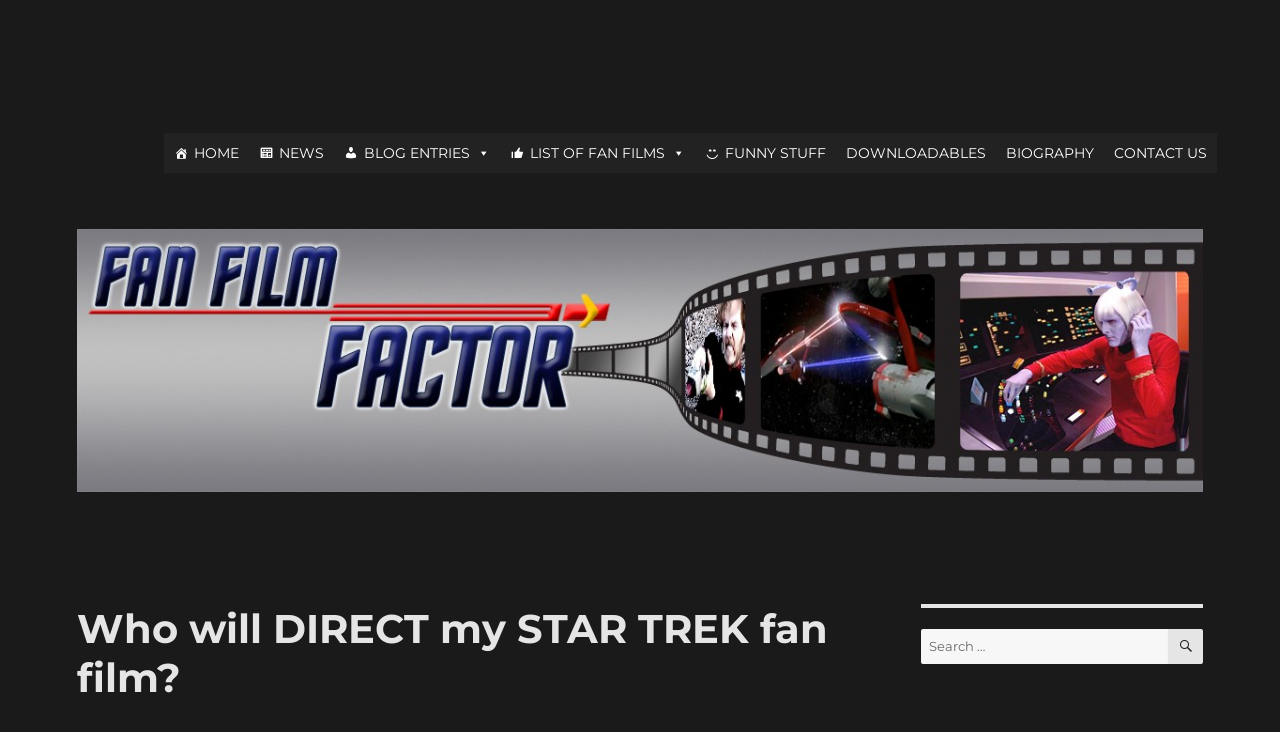

--- FILE ---
content_type: text/html; charset=UTF-8
request_url: https://fanfilmfactor.com/2019/05/09/who-will-direct-my-star-trek-fan-film/
body_size: 20938
content:
<!DOCTYPE html>
<html lang="en-US" class="no-js">
<head>
	<meta charset="UTF-8">
	<meta name="viewport" content="width=device-width, initial-scale=1.0">
	<link rel="profile" href="https://gmpg.org/xfn/11">
		<script>
(function(html){html.className = html.className.replace(/\bno-js\b/,'js')})(document.documentElement);
//# sourceURL=twentysixteen_javascript_detection
</script>
<title>Who will DIRECT my STAR TREK fan film? &#8211; Fan Film Factor</title>
<meta name='robots' content='max-image-preview:large' />
	<style>img:is([sizes="auto" i], [sizes^="auto," i]) { contain-intrinsic-size: 3000px 1500px }</style>
	<link rel='dns-prefetch' href='//platform-api.sharethis.com' />
<link rel="alternate" type="application/rss+xml" title="Fan Film Factor &raquo; Feed" href="https://fanfilmfactor.com/feed/" />
<link rel="alternate" type="application/rss+xml" title="Fan Film Factor &raquo; Comments Feed" href="https://fanfilmfactor.com/comments/feed/" />
<link rel="alternate" type="application/rss+xml" title="Fan Film Factor &raquo; Who will DIRECT my STAR TREK fan film? Comments Feed" href="https://fanfilmfactor.com/2019/05/09/who-will-direct-my-star-trek-fan-film/feed/" />
<script>
window._wpemojiSettings = {"baseUrl":"https:\/\/s.w.org\/images\/core\/emoji\/16.0.1\/72x72\/","ext":".png","svgUrl":"https:\/\/s.w.org\/images\/core\/emoji\/16.0.1\/svg\/","svgExt":".svg","source":{"concatemoji":"https:\/\/fanfilmfactor.com\/wp-includes\/js\/wp-emoji-release.min.js?ver=6.8.3"}};
/*! This file is auto-generated */
!function(s,n){var o,i,e;function c(e){try{var t={supportTests:e,timestamp:(new Date).valueOf()};sessionStorage.setItem(o,JSON.stringify(t))}catch(e){}}function p(e,t,n){e.clearRect(0,0,e.canvas.width,e.canvas.height),e.fillText(t,0,0);var t=new Uint32Array(e.getImageData(0,0,e.canvas.width,e.canvas.height).data),a=(e.clearRect(0,0,e.canvas.width,e.canvas.height),e.fillText(n,0,0),new Uint32Array(e.getImageData(0,0,e.canvas.width,e.canvas.height).data));return t.every(function(e,t){return e===a[t]})}function u(e,t){e.clearRect(0,0,e.canvas.width,e.canvas.height),e.fillText(t,0,0);for(var n=e.getImageData(16,16,1,1),a=0;a<n.data.length;a++)if(0!==n.data[a])return!1;return!0}function f(e,t,n,a){switch(t){case"flag":return n(e,"\ud83c\udff3\ufe0f\u200d\u26a7\ufe0f","\ud83c\udff3\ufe0f\u200b\u26a7\ufe0f")?!1:!n(e,"\ud83c\udde8\ud83c\uddf6","\ud83c\udde8\u200b\ud83c\uddf6")&&!n(e,"\ud83c\udff4\udb40\udc67\udb40\udc62\udb40\udc65\udb40\udc6e\udb40\udc67\udb40\udc7f","\ud83c\udff4\u200b\udb40\udc67\u200b\udb40\udc62\u200b\udb40\udc65\u200b\udb40\udc6e\u200b\udb40\udc67\u200b\udb40\udc7f");case"emoji":return!a(e,"\ud83e\udedf")}return!1}function g(e,t,n,a){var r="undefined"!=typeof WorkerGlobalScope&&self instanceof WorkerGlobalScope?new OffscreenCanvas(300,150):s.createElement("canvas"),o=r.getContext("2d",{willReadFrequently:!0}),i=(o.textBaseline="top",o.font="600 32px Arial",{});return e.forEach(function(e){i[e]=t(o,e,n,a)}),i}function t(e){var t=s.createElement("script");t.src=e,t.defer=!0,s.head.appendChild(t)}"undefined"!=typeof Promise&&(o="wpEmojiSettingsSupports",i=["flag","emoji"],n.supports={everything:!0,everythingExceptFlag:!0},e=new Promise(function(e){s.addEventListener("DOMContentLoaded",e,{once:!0})}),new Promise(function(t){var n=function(){try{var e=JSON.parse(sessionStorage.getItem(o));if("object"==typeof e&&"number"==typeof e.timestamp&&(new Date).valueOf()<e.timestamp+604800&&"object"==typeof e.supportTests)return e.supportTests}catch(e){}return null}();if(!n){if("undefined"!=typeof Worker&&"undefined"!=typeof OffscreenCanvas&&"undefined"!=typeof URL&&URL.createObjectURL&&"undefined"!=typeof Blob)try{var e="postMessage("+g.toString()+"("+[JSON.stringify(i),f.toString(),p.toString(),u.toString()].join(",")+"));",a=new Blob([e],{type:"text/javascript"}),r=new Worker(URL.createObjectURL(a),{name:"wpTestEmojiSupports"});return void(r.onmessage=function(e){c(n=e.data),r.terminate(),t(n)})}catch(e){}c(n=g(i,f,p,u))}t(n)}).then(function(e){for(var t in e)n.supports[t]=e[t],n.supports.everything=n.supports.everything&&n.supports[t],"flag"!==t&&(n.supports.everythingExceptFlag=n.supports.everythingExceptFlag&&n.supports[t]);n.supports.everythingExceptFlag=n.supports.everythingExceptFlag&&!n.supports.flag,n.DOMReady=!1,n.readyCallback=function(){n.DOMReady=!0}}).then(function(){return e}).then(function(){var e;n.supports.everything||(n.readyCallback(),(e=n.source||{}).concatemoji?t(e.concatemoji):e.wpemoji&&e.twemoji&&(t(e.twemoji),t(e.wpemoji)))}))}((window,document),window._wpemojiSettings);
</script>
<style id='wp-emoji-styles-inline-css'>

	img.wp-smiley, img.emoji {
		display: inline !important;
		border: none !important;
		box-shadow: none !important;
		height: 1em !important;
		width: 1em !important;
		margin: 0 0.07em !important;
		vertical-align: -0.1em !important;
		background: none !important;
		padding: 0 !important;
	}
</style>
<link rel='stylesheet' id='wp-block-library-css' href='https://fanfilmfactor.com/wp-includes/css/dist/block-library/style.min.css?ver=6.8.3' media='all' />
<style id='wp-block-library-theme-inline-css'>
.wp-block-audio :where(figcaption){color:#555;font-size:13px;text-align:center}.is-dark-theme .wp-block-audio :where(figcaption){color:#ffffffa6}.wp-block-audio{margin:0 0 1em}.wp-block-code{border:1px solid #ccc;border-radius:4px;font-family:Menlo,Consolas,monaco,monospace;padding:.8em 1em}.wp-block-embed :where(figcaption){color:#555;font-size:13px;text-align:center}.is-dark-theme .wp-block-embed :where(figcaption){color:#ffffffa6}.wp-block-embed{margin:0 0 1em}.blocks-gallery-caption{color:#555;font-size:13px;text-align:center}.is-dark-theme .blocks-gallery-caption{color:#ffffffa6}:root :where(.wp-block-image figcaption){color:#555;font-size:13px;text-align:center}.is-dark-theme :root :where(.wp-block-image figcaption){color:#ffffffa6}.wp-block-image{margin:0 0 1em}.wp-block-pullquote{border-bottom:4px solid;border-top:4px solid;color:currentColor;margin-bottom:1.75em}.wp-block-pullquote cite,.wp-block-pullquote footer,.wp-block-pullquote__citation{color:currentColor;font-size:.8125em;font-style:normal;text-transform:uppercase}.wp-block-quote{border-left:.25em solid;margin:0 0 1.75em;padding-left:1em}.wp-block-quote cite,.wp-block-quote footer{color:currentColor;font-size:.8125em;font-style:normal;position:relative}.wp-block-quote:where(.has-text-align-right){border-left:none;border-right:.25em solid;padding-left:0;padding-right:1em}.wp-block-quote:where(.has-text-align-center){border:none;padding-left:0}.wp-block-quote.is-large,.wp-block-quote.is-style-large,.wp-block-quote:where(.is-style-plain){border:none}.wp-block-search .wp-block-search__label{font-weight:700}.wp-block-search__button{border:1px solid #ccc;padding:.375em .625em}:where(.wp-block-group.has-background){padding:1.25em 2.375em}.wp-block-separator.has-css-opacity{opacity:.4}.wp-block-separator{border:none;border-bottom:2px solid;margin-left:auto;margin-right:auto}.wp-block-separator.has-alpha-channel-opacity{opacity:1}.wp-block-separator:not(.is-style-wide):not(.is-style-dots){width:100px}.wp-block-separator.has-background:not(.is-style-dots){border-bottom:none;height:1px}.wp-block-separator.has-background:not(.is-style-wide):not(.is-style-dots){height:2px}.wp-block-table{margin:0 0 1em}.wp-block-table td,.wp-block-table th{word-break:normal}.wp-block-table :where(figcaption){color:#555;font-size:13px;text-align:center}.is-dark-theme .wp-block-table :where(figcaption){color:#ffffffa6}.wp-block-video :where(figcaption){color:#555;font-size:13px;text-align:center}.is-dark-theme .wp-block-video :where(figcaption){color:#ffffffa6}.wp-block-video{margin:0 0 1em}:root :where(.wp-block-template-part.has-background){margin-bottom:0;margin-top:0;padding:1.25em 2.375em}
</style>
<style id='classic-theme-styles-inline-css'>
/*! This file is auto-generated */
.wp-block-button__link{color:#fff;background-color:#32373c;border-radius:9999px;box-shadow:none;text-decoration:none;padding:calc(.667em + 2px) calc(1.333em + 2px);font-size:1.125em}.wp-block-file__button{background:#32373c;color:#fff;text-decoration:none}
</style>
<style id='global-styles-inline-css'>
:root{--wp--preset--aspect-ratio--square: 1;--wp--preset--aspect-ratio--4-3: 4/3;--wp--preset--aspect-ratio--3-4: 3/4;--wp--preset--aspect-ratio--3-2: 3/2;--wp--preset--aspect-ratio--2-3: 2/3;--wp--preset--aspect-ratio--16-9: 16/9;--wp--preset--aspect-ratio--9-16: 9/16;--wp--preset--color--black: #000000;--wp--preset--color--cyan-bluish-gray: #abb8c3;--wp--preset--color--white: #fff;--wp--preset--color--pale-pink: #f78da7;--wp--preset--color--vivid-red: #cf2e2e;--wp--preset--color--luminous-vivid-orange: #ff6900;--wp--preset--color--luminous-vivid-amber: #fcb900;--wp--preset--color--light-green-cyan: #7bdcb5;--wp--preset--color--vivid-green-cyan: #00d084;--wp--preset--color--pale-cyan-blue: #8ed1fc;--wp--preset--color--vivid-cyan-blue: #0693e3;--wp--preset--color--vivid-purple: #9b51e0;--wp--preset--color--dark-gray: #1a1a1a;--wp--preset--color--medium-gray: #686868;--wp--preset--color--light-gray: #e5e5e5;--wp--preset--color--blue-gray: #4d545c;--wp--preset--color--bright-blue: #007acc;--wp--preset--color--light-blue: #9adffd;--wp--preset--color--dark-brown: #402b30;--wp--preset--color--medium-brown: #774e24;--wp--preset--color--dark-red: #640c1f;--wp--preset--color--bright-red: #ff675f;--wp--preset--color--yellow: #ffef8e;--wp--preset--gradient--vivid-cyan-blue-to-vivid-purple: linear-gradient(135deg,rgba(6,147,227,1) 0%,rgb(155,81,224) 100%);--wp--preset--gradient--light-green-cyan-to-vivid-green-cyan: linear-gradient(135deg,rgb(122,220,180) 0%,rgb(0,208,130) 100%);--wp--preset--gradient--luminous-vivid-amber-to-luminous-vivid-orange: linear-gradient(135deg,rgba(252,185,0,1) 0%,rgba(255,105,0,1) 100%);--wp--preset--gradient--luminous-vivid-orange-to-vivid-red: linear-gradient(135deg,rgba(255,105,0,1) 0%,rgb(207,46,46) 100%);--wp--preset--gradient--very-light-gray-to-cyan-bluish-gray: linear-gradient(135deg,rgb(238,238,238) 0%,rgb(169,184,195) 100%);--wp--preset--gradient--cool-to-warm-spectrum: linear-gradient(135deg,rgb(74,234,220) 0%,rgb(151,120,209) 20%,rgb(207,42,186) 40%,rgb(238,44,130) 60%,rgb(251,105,98) 80%,rgb(254,248,76) 100%);--wp--preset--gradient--blush-light-purple: linear-gradient(135deg,rgb(255,206,236) 0%,rgb(152,150,240) 100%);--wp--preset--gradient--blush-bordeaux: linear-gradient(135deg,rgb(254,205,165) 0%,rgb(254,45,45) 50%,rgb(107,0,62) 100%);--wp--preset--gradient--luminous-dusk: linear-gradient(135deg,rgb(255,203,112) 0%,rgb(199,81,192) 50%,rgb(65,88,208) 100%);--wp--preset--gradient--pale-ocean: linear-gradient(135deg,rgb(255,245,203) 0%,rgb(182,227,212) 50%,rgb(51,167,181) 100%);--wp--preset--gradient--electric-grass: linear-gradient(135deg,rgb(202,248,128) 0%,rgb(113,206,126) 100%);--wp--preset--gradient--midnight: linear-gradient(135deg,rgb(2,3,129) 0%,rgb(40,116,252) 100%);--wp--preset--font-size--small: 13px;--wp--preset--font-size--medium: 20px;--wp--preset--font-size--large: 36px;--wp--preset--font-size--x-large: 42px;--wp--preset--spacing--20: 0.44rem;--wp--preset--spacing--30: 0.67rem;--wp--preset--spacing--40: 1rem;--wp--preset--spacing--50: 1.5rem;--wp--preset--spacing--60: 2.25rem;--wp--preset--spacing--70: 3.38rem;--wp--preset--spacing--80: 5.06rem;--wp--preset--shadow--natural: 6px 6px 9px rgba(0, 0, 0, 0.2);--wp--preset--shadow--deep: 12px 12px 50px rgba(0, 0, 0, 0.4);--wp--preset--shadow--sharp: 6px 6px 0px rgba(0, 0, 0, 0.2);--wp--preset--shadow--outlined: 6px 6px 0px -3px rgba(255, 255, 255, 1), 6px 6px rgba(0, 0, 0, 1);--wp--preset--shadow--crisp: 6px 6px 0px rgba(0, 0, 0, 1);}:where(.is-layout-flex){gap: 0.5em;}:where(.is-layout-grid){gap: 0.5em;}body .is-layout-flex{display: flex;}.is-layout-flex{flex-wrap: wrap;align-items: center;}.is-layout-flex > :is(*, div){margin: 0;}body .is-layout-grid{display: grid;}.is-layout-grid > :is(*, div){margin: 0;}:where(.wp-block-columns.is-layout-flex){gap: 2em;}:where(.wp-block-columns.is-layout-grid){gap: 2em;}:where(.wp-block-post-template.is-layout-flex){gap: 1.25em;}:where(.wp-block-post-template.is-layout-grid){gap: 1.25em;}.has-black-color{color: var(--wp--preset--color--black) !important;}.has-cyan-bluish-gray-color{color: var(--wp--preset--color--cyan-bluish-gray) !important;}.has-white-color{color: var(--wp--preset--color--white) !important;}.has-pale-pink-color{color: var(--wp--preset--color--pale-pink) !important;}.has-vivid-red-color{color: var(--wp--preset--color--vivid-red) !important;}.has-luminous-vivid-orange-color{color: var(--wp--preset--color--luminous-vivid-orange) !important;}.has-luminous-vivid-amber-color{color: var(--wp--preset--color--luminous-vivid-amber) !important;}.has-light-green-cyan-color{color: var(--wp--preset--color--light-green-cyan) !important;}.has-vivid-green-cyan-color{color: var(--wp--preset--color--vivid-green-cyan) !important;}.has-pale-cyan-blue-color{color: var(--wp--preset--color--pale-cyan-blue) !important;}.has-vivid-cyan-blue-color{color: var(--wp--preset--color--vivid-cyan-blue) !important;}.has-vivid-purple-color{color: var(--wp--preset--color--vivid-purple) !important;}.has-black-background-color{background-color: var(--wp--preset--color--black) !important;}.has-cyan-bluish-gray-background-color{background-color: var(--wp--preset--color--cyan-bluish-gray) !important;}.has-white-background-color{background-color: var(--wp--preset--color--white) !important;}.has-pale-pink-background-color{background-color: var(--wp--preset--color--pale-pink) !important;}.has-vivid-red-background-color{background-color: var(--wp--preset--color--vivid-red) !important;}.has-luminous-vivid-orange-background-color{background-color: var(--wp--preset--color--luminous-vivid-orange) !important;}.has-luminous-vivid-amber-background-color{background-color: var(--wp--preset--color--luminous-vivid-amber) !important;}.has-light-green-cyan-background-color{background-color: var(--wp--preset--color--light-green-cyan) !important;}.has-vivid-green-cyan-background-color{background-color: var(--wp--preset--color--vivid-green-cyan) !important;}.has-pale-cyan-blue-background-color{background-color: var(--wp--preset--color--pale-cyan-blue) !important;}.has-vivid-cyan-blue-background-color{background-color: var(--wp--preset--color--vivid-cyan-blue) !important;}.has-vivid-purple-background-color{background-color: var(--wp--preset--color--vivid-purple) !important;}.has-black-border-color{border-color: var(--wp--preset--color--black) !important;}.has-cyan-bluish-gray-border-color{border-color: var(--wp--preset--color--cyan-bluish-gray) !important;}.has-white-border-color{border-color: var(--wp--preset--color--white) !important;}.has-pale-pink-border-color{border-color: var(--wp--preset--color--pale-pink) !important;}.has-vivid-red-border-color{border-color: var(--wp--preset--color--vivid-red) !important;}.has-luminous-vivid-orange-border-color{border-color: var(--wp--preset--color--luminous-vivid-orange) !important;}.has-luminous-vivid-amber-border-color{border-color: var(--wp--preset--color--luminous-vivid-amber) !important;}.has-light-green-cyan-border-color{border-color: var(--wp--preset--color--light-green-cyan) !important;}.has-vivid-green-cyan-border-color{border-color: var(--wp--preset--color--vivid-green-cyan) !important;}.has-pale-cyan-blue-border-color{border-color: var(--wp--preset--color--pale-cyan-blue) !important;}.has-vivid-cyan-blue-border-color{border-color: var(--wp--preset--color--vivid-cyan-blue) !important;}.has-vivid-purple-border-color{border-color: var(--wp--preset--color--vivid-purple) !important;}.has-vivid-cyan-blue-to-vivid-purple-gradient-background{background: var(--wp--preset--gradient--vivid-cyan-blue-to-vivid-purple) !important;}.has-light-green-cyan-to-vivid-green-cyan-gradient-background{background: var(--wp--preset--gradient--light-green-cyan-to-vivid-green-cyan) !important;}.has-luminous-vivid-amber-to-luminous-vivid-orange-gradient-background{background: var(--wp--preset--gradient--luminous-vivid-amber-to-luminous-vivid-orange) !important;}.has-luminous-vivid-orange-to-vivid-red-gradient-background{background: var(--wp--preset--gradient--luminous-vivid-orange-to-vivid-red) !important;}.has-very-light-gray-to-cyan-bluish-gray-gradient-background{background: var(--wp--preset--gradient--very-light-gray-to-cyan-bluish-gray) !important;}.has-cool-to-warm-spectrum-gradient-background{background: var(--wp--preset--gradient--cool-to-warm-spectrum) !important;}.has-blush-light-purple-gradient-background{background: var(--wp--preset--gradient--blush-light-purple) !important;}.has-blush-bordeaux-gradient-background{background: var(--wp--preset--gradient--blush-bordeaux) !important;}.has-luminous-dusk-gradient-background{background: var(--wp--preset--gradient--luminous-dusk) !important;}.has-pale-ocean-gradient-background{background: var(--wp--preset--gradient--pale-ocean) !important;}.has-electric-grass-gradient-background{background: var(--wp--preset--gradient--electric-grass) !important;}.has-midnight-gradient-background{background: var(--wp--preset--gradient--midnight) !important;}.has-small-font-size{font-size: var(--wp--preset--font-size--small) !important;}.has-medium-font-size{font-size: var(--wp--preset--font-size--medium) !important;}.has-large-font-size{font-size: var(--wp--preset--font-size--large) !important;}.has-x-large-font-size{font-size: var(--wp--preset--font-size--x-large) !important;}
:where(.wp-block-post-template.is-layout-flex){gap: 1.25em;}:where(.wp-block-post-template.is-layout-grid){gap: 1.25em;}
:where(.wp-block-columns.is-layout-flex){gap: 2em;}:where(.wp-block-columns.is-layout-grid){gap: 2em;}
:root :where(.wp-block-pullquote){font-size: 1.5em;line-height: 1.6;}
</style>
<link rel='stylesheet' id='contact-form-7-css' href='https://fanfilmfactor.com/wp-content/plugins/contact-form-7/includes/css/styles.css?ver=6.1.4' media='all' />
<link rel='stylesheet' id='stcr-font-awesome-css' href='https://fanfilmfactor.com/wp-content/plugins/subscribe-to-comments-reloaded/includes/css/font-awesome.min.css?ver=6.8.3' media='all' />
<link rel='stylesheet' id='stcr-style-css' href='https://fanfilmfactor.com/wp-content/plugins/subscribe-to-comments-reloaded/includes/css/stcr-style.css?ver=6.8.3' media='all' />
<link rel='stylesheet' id='megamenu-css' href='https://fanfilmfactor.com/wp-content/uploads/maxmegamenu/style.css?ver=437fe2' media='all' />
<link rel='stylesheet' id='dashicons-css' href='https://fanfilmfactor.com/wp-includes/css/dashicons.min.css?ver=6.8.3' media='all' />
<link rel='stylesheet' id='twentysixteen-fonts-css' href='https://fanfilmfactor.com/wp-content/themes/twentysixteen/fonts/merriweather-plus-montserrat-plus-inconsolata.css?ver=20230328' media='all' />
<link rel='stylesheet' id='genericons-css' href='https://fanfilmfactor.com/wp-content/themes/twentysixteen/genericons/genericons.css?ver=20251101' media='all' />
<link rel='stylesheet' id='twentysixteen-style-css' href='https://fanfilmfactor.com/wp-content/themes/twentysixteen/style.css?ver=20251202' media='all' />
<style id='twentysixteen-style-inline-css'>
	/* Color Scheme */

	/* Background Color */
	body {
		background-color: #262626;
	}

	/* Page Background Color */
	.site {
		background-color: #1a1a1a;
	}

	mark,
	ins,
	button,
	button[disabled]:hover,
	button[disabled]:focus,
	input[type="button"],
	input[type="button"][disabled]:hover,
	input[type="button"][disabled]:focus,
	input[type="reset"],
	input[type="reset"][disabled]:hover,
	input[type="reset"][disabled]:focus,
	input[type="submit"],
	input[type="submit"][disabled]:hover,
	input[type="submit"][disabled]:focus,
	.menu-toggle.toggled-on,
	.menu-toggle.toggled-on:hover,
	.menu-toggle.toggled-on:focus,
	.pagination .prev,
	.pagination .next,
	.pagination .prev:hover,
	.pagination .prev:focus,
	.pagination .next:hover,
	.pagination .next:focus,
	.pagination .nav-links:before,
	.pagination .nav-links:after,
	.widget_calendar tbody a,
	.widget_calendar tbody a:hover,
	.widget_calendar tbody a:focus,
	.page-links a,
	.page-links a:hover,
	.page-links a:focus {
		color: #1a1a1a;
	}

	/* Link Color */
	.menu-toggle:hover,
	.menu-toggle:focus,
	a,
	.main-navigation a:hover,
	.main-navigation a:focus,
	.dropdown-toggle:hover,
	.dropdown-toggle:focus,
	.social-navigation a:hover:before,
	.social-navigation a:focus:before,
	.post-navigation a:hover .post-title,
	.post-navigation a:focus .post-title,
	.tagcloud a:hover,
	.tagcloud a:focus,
	.site-branding .site-title a:hover,
	.site-branding .site-title a:focus,
	.entry-title a:hover,
	.entry-title a:focus,
	.entry-footer a:hover,
	.entry-footer a:focus,
	.comment-metadata a:hover,
	.comment-metadata a:focus,
	.pingback .comment-edit-link:hover,
	.pingback .comment-edit-link:focus,
	.comment-reply-link,
	.comment-reply-link:hover,
	.comment-reply-link:focus,
	.required,
	.site-info a:hover,
	.site-info a:focus {
		color: #9adffd;
	}

	mark,
	ins,
	button:hover,
	button:focus,
	input[type="button"]:hover,
	input[type="button"]:focus,
	input[type="reset"]:hover,
	input[type="reset"]:focus,
	input[type="submit"]:hover,
	input[type="submit"]:focus,
	.pagination .prev:hover,
	.pagination .prev:focus,
	.pagination .next:hover,
	.pagination .next:focus,
	.widget_calendar tbody a,
	.page-links a:hover,
	.page-links a:focus {
		background-color: #9adffd;
	}

	input[type="date"]:focus,
	input[type="time"]:focus,
	input[type="datetime-local"]:focus,
	input[type="week"]:focus,
	input[type="month"]:focus,
	input[type="text"]:focus,
	input[type="email"]:focus,
	input[type="url"]:focus,
	input[type="password"]:focus,
	input[type="search"]:focus,
	input[type="tel"]:focus,
	input[type="number"]:focus,
	textarea:focus,
	.tagcloud a:hover,
	.tagcloud a:focus,
	.menu-toggle:hover,
	.menu-toggle:focus {
		border-color: #9adffd;
	}

	/* Main Text Color */
	body,
	blockquote cite,
	blockquote small,
	.main-navigation a,
	.menu-toggle,
	.dropdown-toggle,
	.social-navigation a,
	.post-navigation a,
	.pagination a:hover,
	.pagination a:focus,
	.widget-title a,
	.site-branding .site-title a,
	.entry-title a,
	.page-links > .page-links-title,
	.comment-author,
	.comment-reply-title small a:hover,
	.comment-reply-title small a:focus {
		color: #e5e5e5;
	}

	blockquote,
	.menu-toggle.toggled-on,
	.menu-toggle.toggled-on:hover,
	.menu-toggle.toggled-on:focus,
	.post-navigation,
	.post-navigation div + div,
	.pagination,
	.widget,
	.page-header,
	.page-links a,
	.comments-title,
	.comment-reply-title {
		border-color: #e5e5e5;
	}

	button,
	button[disabled]:hover,
	button[disabled]:focus,
	input[type="button"],
	input[type="button"][disabled]:hover,
	input[type="button"][disabled]:focus,
	input[type="reset"],
	input[type="reset"][disabled]:hover,
	input[type="reset"][disabled]:focus,
	input[type="submit"],
	input[type="submit"][disabled]:hover,
	input[type="submit"][disabled]:focus,
	.menu-toggle.toggled-on,
	.menu-toggle.toggled-on:hover,
	.menu-toggle.toggled-on:focus,
	.pagination:before,
	.pagination:after,
	.pagination .prev,
	.pagination .next,
	.page-links a {
		background-color: #e5e5e5;
	}

	/* Secondary Text Color */

	/**
	 * IE8 and earlier will drop any block with CSS3 selectors.
	 * Do not combine these styles with the next block.
	 */
	body:not(.search-results) .entry-summary {
		color: #c1c1c1;
	}

	blockquote,
	.post-password-form label,
	a:hover,
	a:focus,
	a:active,
	.post-navigation .meta-nav,
	.image-navigation,
	.comment-navigation,
	.widget_recent_entries .post-date,
	.widget_rss .rss-date,
	.widget_rss cite,
	.site-description,
	.author-bio,
	.entry-footer,
	.entry-footer a,
	.sticky-post,
	.taxonomy-description,
	.entry-caption,
	.comment-metadata,
	.pingback .edit-link,
	.comment-metadata a,
	.pingback .comment-edit-link,
	.comment-form label,
	.comment-notes,
	.comment-awaiting-moderation,
	.logged-in-as,
	.form-allowed-tags,
	.site-info,
	.site-info a,
	.wp-caption .wp-caption-text,
	.gallery-caption,
	.widecolumn label,
	.widecolumn .mu_register label {
		color: #c1c1c1;
	}

	.widget_calendar tbody a:hover,
	.widget_calendar tbody a:focus {
		background-color: #c1c1c1;
	}

	/* Border Color */
	fieldset,
	pre,
	abbr,
	acronym,
	table,
	th,
	td,
	input[type="date"],
	input[type="time"],
	input[type="datetime-local"],
	input[type="week"],
	input[type="month"],
	input[type="text"],
	input[type="email"],
	input[type="url"],
	input[type="password"],
	input[type="search"],
	input[type="tel"],
	input[type="number"],
	textarea,
	.main-navigation li,
	.main-navigation .primary-menu,
	.menu-toggle,
	.dropdown-toggle:after,
	.social-navigation a,
	.image-navigation,
	.comment-navigation,
	.tagcloud a,
	.entry-content,
	.entry-summary,
	.page-links a,
	.page-links > span,
	.comment-list article,
	.comment-list .pingback,
	.comment-list .trackback,
	.comment-reply-link,
	.no-comments,
	.widecolumn .mu_register .mu_alert {
		border-color: rgba( 229, 229, 229, 0.2);
	}

	hr,
	code {
		background-color: rgba( 229, 229, 229, 0.2);
	}

	@media screen and (min-width: 56.875em) {
		.main-navigation li:hover > a,
		.main-navigation li.focus > a {
			color: #9adffd;
		}

		.main-navigation ul ul,
		.main-navigation ul ul li {
			border-color: rgba( 229, 229, 229, 0.2);
		}

		.main-navigation ul ul:before {
			border-top-color: rgba( 229, 229, 229, 0.2);
			border-bottom-color: rgba( 229, 229, 229, 0.2);
		}

		.main-navigation ul ul li {
			background-color: #1a1a1a;
		}

		.main-navigation ul ul:after {
			border-top-color: #1a1a1a;
			border-bottom-color: #1a1a1a;
		}
	}

</style>
<link rel='stylesheet' id='twentysixteen-block-style-css' href='https://fanfilmfactor.com/wp-content/themes/twentysixteen/css/blocks.css?ver=20240817' media='all' />
<script async src="https://fanfilmfactor.com/wp-content/plugins/burst-statistics/helpers/timeme/timeme.min.js?ver=1761159344" id="burst-timeme-js"></script>
<script id="burst-js-extra">
var burst = {"tracking":{"isInitialHit":true,"lastUpdateTimestamp":0,"beacon_url":"https:\/\/fanfilmfactor.com\/wp-content\/plugins\/burst-statistics\/endpoint.php","ajaxUrl":"https:\/\/fanfilmfactor.com\/wp-admin\/admin-ajax.php"},"options":{"cookieless":0,"pageUrl":"https:\/\/fanfilmfactor.com\/2019\/05\/09\/who-will-direct-my-star-trek-fan-film\/","beacon_enabled":1,"do_not_track":0,"enable_turbo_mode":0,"track_url_change":0,"cookie_retention_days":30,"debug":0},"goals":{"completed":[],"scriptUrl":"https:\/\/fanfilmfactor.com\/wp-content\/plugins\/burst-statistics\/\/assets\/js\/build\/burst-goals.js?v=1761159344","active":[]},"cache":{"uid":null,"fingerprint":null,"isUserAgent":null,"isDoNotTrack":null,"useCookies":null}};
</script>
<script async src="https://fanfilmfactor.com/wp-content/plugins/burst-statistics/assets/js/build/burst.min.js?ver=1761159344" id="burst-js"></script>
<script src="https://fanfilmfactor.com/wp-includes/js/jquery/jquery.min.js?ver=3.7.1" id="jquery-core-js"></script>
<script src="https://fanfilmfactor.com/wp-includes/js/jquery/jquery-migrate.min.js?ver=3.4.1" id="jquery-migrate-js"></script>
<script id="twentysixteen-script-js-extra">
var screenReaderText = {"expand":"expand child menu","collapse":"collapse child menu"};
</script>
<script src="https://fanfilmfactor.com/wp-content/themes/twentysixteen/js/functions.js?ver=20230629" id="twentysixteen-script-js" defer data-wp-strategy="defer"></script>
<script src="//platform-api.sharethis.com/js/sharethis.js#source=googleanalytics-wordpress#product=ga&amp;property=5ee9d9f99a302d0012ac45ee" id="googleanalytics-platform-sharethis-js"></script>
<script src="https://fanfilmfactor.com/wp-content/plugins/wp-ajax-edit-comments/js/jquery.colorbox.min.js?ver=6.1" id="colorbox-js"></script>
<link rel="https://api.w.org/" href="https://fanfilmfactor.com/wp-json/" /><link rel="alternate" title="JSON" type="application/json" href="https://fanfilmfactor.com/wp-json/wp/v2/posts/14829" /><link rel="EditURI" type="application/rsd+xml" title="RSD" href="https://fanfilmfactor.com/xmlrpc.php?rsd" />
<meta name="generator" content="WordPress 6.8.3" />
<link rel="canonical" href="https://fanfilmfactor.com/2019/05/09/who-will-direct-my-star-trek-fan-film/" />
<link rel='shortlink' href='https://fanfilmfactor.com/?p=14829' />
<link rel="alternate" title="oEmbed (JSON)" type="application/json+oembed" href="https://fanfilmfactor.com/wp-json/oembed/1.0/embed?url=https%3A%2F%2Ffanfilmfactor.com%2F2019%2F05%2F09%2Fwho-will-direct-my-star-trek-fan-film%2F" />
<link rel="alternate" title="oEmbed (XML)" type="text/xml+oembed" href="https://fanfilmfactor.com/wp-json/oembed/1.0/embed?url=https%3A%2F%2Ffanfilmfactor.com%2F2019%2F05%2F09%2Fwho-will-direct-my-star-trek-fan-film%2F&#038;format=xml" />
	<script>
	  	window.fbAsyncInit = function() {
		    FB.init({
		    			      	xfbml      : true,
		      	version    : 'v2.5'
		    });
            
            if (typeof GFL_Main != 'undefined')
                GFL_Main.init();
	  	};

	  	(function(d, s, id){
	     	var js, fjs = d.getElementsByTagName(s)[0];
	     	if (d.getElementById(id)) {return;}
	     	js = d.createElement(s); js.id = id;
	     	js.src = "//connect.facebook.net/en_US/sdk.js";
	     	fjs.parentNode.insertBefore(js, fjs);
	   	}(document, 'script', 'facebook-jssdk'));
	</script>
		<link rel="apple-touch-icon" sizes="180x180" href="/wp-content/uploads/fbrfg/apple-touch-icon.png">
<link rel="icon" type="image/png" sizes="32x32" href="/wp-content/uploads/fbrfg/favicon-32x32.png">
<link rel="icon" type="image/png" sizes="16x16" href="/wp-content/uploads/fbrfg/favicon-16x16.png">
<link rel="manifest" href="/wp-content/uploads/fbrfg/manifest.json">
<link rel="mask-icon" href="/wp-content/uploads/fbrfg/safari-pinned-tab.svg" color="#5bbad5">
<link rel="shortcut icon" href="/wp-content/uploads/fbrfg/favicon.ico">
<meta name="msapplication-config" content="/wp-content/uploads/fbrfg/browserconfig.xml">
<meta name="theme-color" content="#ffffff">		<style type="text/css" id="twentysixteen-header-css">
		.site-branding {
			margin: 0 auto 0 0;
		}

		.site-branding .site-title,
		.site-description {
			clip-path: inset(50%);
			position: absolute;
		}
		</style>
		<style id="custom-background-css">
body.custom-background { background-color: #1a1a1a; }
</style>
			<style id="wp-custom-css">
			/* rmyers@futurebright.com 11/1/2023 - overriding a -40% margin  */
img.below-entry-meta{margin-left:0!important;}@media screen and (min-width: 61.5625em)
body:not(.search-results) article:not(.type-page) img.below-entry-meta, body:not(.search-results) article:not(.type-page),
@media screen and (min-width: 61.5625em)
body:not(.search-results) article:not(.type-page) img.below-entry-meta, body:not(.search-results) article:not(.type-page) figure.below-entry-meta
{margin-left:0!important;}

		</style>
		<style type="text/css">/** Mega Menu CSS: fs **/</style>
</head>

<body data-rsssl=1 class="wp-singular post-template-default single single-post postid-14829 single-format-standard custom-background wp-embed-responsive wp-theme-twentysixteen mega-menu-primary" data-burst_id="14829" data-burst_type="post">
<div id="page" class="site">
	<div class="site-inner">
		<a class="skip-link screen-reader-text" href="#content">
			Skip to content		</a>

		<header id="masthead" class="site-header">
			<div class="site-header-main">
				<div class="site-branding">
											<p class="site-title"><a href="https://fanfilmfactor.com/" rel="home" >Fan Film Factor</a></p>
												<p class="site-description">Exploring the world of Star Trek fan films.</p>
									</div><!-- .site-branding -->

									<button id="menu-toggle" class="menu-toggle">Menu</button>

					<div id="site-header-menu" class="site-header-menu">
													<nav id="site-navigation" class="main-navigation" aria-label="Primary Menu">
								<div id="mega-menu-wrap-primary" class="mega-menu-wrap"><div class="mega-menu-toggle"><div class="mega-toggle-blocks-left"></div><div class="mega-toggle-blocks-center"></div><div class="mega-toggle-blocks-right"><div class='mega-toggle-block mega-menu-toggle-block mega-toggle-block-1' id='mega-toggle-block-1' tabindex='0'><span class='mega-toggle-label' role='button' aria-expanded='false'><span class='mega-toggle-label-closed'>MENU</span><span class='mega-toggle-label-open'>MENU</span></span></div></div></div><ul id="mega-menu-primary" class="mega-menu max-mega-menu mega-menu-horizontal mega-no-js" data-event="hover_intent" data-effect="disabled" data-effect-speed="200" data-effect-mobile="disabled" data-effect-speed-mobile="0" data-mobile-force-width="false" data-second-click="go" data-document-click="collapse" data-vertical-behaviour="standard" data-breakpoint="600" data-unbind="true" data-mobile-state="collapse_all" data-mobile-direction="vertical" data-hover-intent-timeout="300" data-hover-intent-interval="100"><li class="mega-menu-item mega-menu-item-type-custom mega-menu-item-object-custom mega-menu-item-home mega-menu-megamenu mega-align-bottom-left mega-menu-megamenu mega-has-icon mega-icon-left mega-menu-item-47" id="mega-menu-item-47"><a class="dashicons-admin-home mega-menu-link" href="https://fanfilmfactor.com" tabindex="0">HOME</a></li><li class="mega-menu-item mega-menu-item-type-taxonomy mega-menu-item-object-category mega-current-post-ancestor mega-current-menu-parent mega-current-post-parent mega-align-bottom-left mega-menu-flyout mega-has-icon mega-icon-left mega-menu-item-700" id="mega-menu-item-700"><a class="dashicons-welcome-widgets-menus mega-menu-link" href="https://fanfilmfactor.com/category/latest-news/" tabindex="0">NEWS</a></li><li class="mega-menu-item mega-menu-item-type-taxonomy mega-menu-item-object-category mega-current-post-ancestor mega-menu-item-has-children mega-menu-megamenu mega-align-bottom-left mega-menu-megamenu mega-has-icon mega-icon-left mega-menu-item-1094" id="mega-menu-item-1094"><a class="dashicons-admin-users mega-menu-link" href="https://fanfilmfactor.com/category/blog-entries/" aria-expanded="false" tabindex="0">BLOG ENTRIES<span class="mega-indicator" aria-hidden="true"></span></a>
<ul class="mega-sub-menu">
<li class="mega-menu-item mega-menu-item-type-taxonomy mega-menu-item-object-category mega-current-post-ancestor mega-current-menu-parent mega-current-post-parent mega-menu-column-standard mega-menu-columns-1-of-1 mega-menu-item-1095" style="--columns:1; --span:1" id="mega-menu-item-1095"><a class="mega-menu-link" href="https://fanfilmfactor.com/category/blog-entries/fan-film-features/">Features & Interviews</a></li><li class="mega-menu-item mega-menu-item-type-taxonomy mega-menu-item-object-category mega-menu-column-standard mega-menu-columns-1-of-1 mega-menu-clear mega-menu-item-4139" style="--columns:1; --span:1" id="mega-menu-item-4139"><a class="mega-menu-link" href="https://fanfilmfactor.com/category/blog-entries/video-and-audio-interviews/">Video/Audio Interviews</a></li><li class="mega-menu-item mega-menu-item-type-taxonomy mega-menu-item-object-category mega-menu-column-standard mega-menu-columns-1-of-1 mega-menu-clear mega-menu-item-1108" style="--columns:1; --span:1" id="mega-menu-item-1108"><a class="mega-menu-link" href="https://fanfilmfactor.com/category/blog-entries/editorials/">Editorials</a></li><li class="mega-menu-item mega-menu-item-type-taxonomy mega-menu-item-object-category mega-current-post-ancestor mega-current-menu-parent mega-current-post-parent mega-menu-column-standard mega-menu-columns-1-of-1 mega-menu-clear mega-menu-item-1107" style="--columns:1; --span:1" id="mega-menu-item-1107"><a class="mega-menu-link" href="https://fanfilmfactor.com/category/blog-entries/crowd-funding-blogs/">Crowd-Funding Blogs</a></li><li class="mega-menu-item mega-menu-item-type-taxonomy mega-menu-item-object-category mega-menu-column-standard mega-menu-columns-1-of-1 mega-menu-clear mega-menu-item-1096" style="--columns:1; --span:1" id="mega-menu-item-1096"><a class="mega-menu-link" href="https://fanfilmfactor.com/category/blog-entries/personal-stories/">Personal Stories</a></li><li class="mega-menu-item mega-menu-item-type-taxonomy mega-menu-item-object-category mega-menu-column-standard mega-menu-columns-1-of-1 mega-menu-clear mega-menu-item-2807" style="--columns:1; --span:1" id="mega-menu-item-2807"><a class="mega-menu-link" href="https://fanfilmfactor.com/category/blog-entries/axanar/">Axanar</a></li><li class="mega-menu-item mega-menu-item-type-taxonomy mega-menu-item-object-category mega-current-post-ancestor mega-current-menu-parent mega-current-post-parent mega-menu-column-standard mega-menu-columns-1-of-1 mega-menu-clear mega-menu-item-19017" style="--columns:1; --span:1" id="mega-menu-item-19017"><a class="mega-menu-link" href="https://fanfilmfactor.com/category/blog-entries/interlude/">Interlude</a></li><li class="mega-menu-item mega-menu-item-type-taxonomy mega-menu-item-object-category mega-menu-column-standard mega-menu-columns-1-of-1 mega-menu-clear mega-menu-item-6901" style="--columns:1; --span:1" id="mega-menu-item-6901"><a class="mega-menu-link" href="https://fanfilmfactor.com/category/blog-entries/paramount-trek-reviews/">Paramount+ Trek Reviews</a></li></ul>
</li><li class="mega-menu-item mega-menu-item-type-taxonomy mega-menu-item-object-category mega-current-post-ancestor mega-current-menu-parent mega-current-post-parent mega-menu-item-has-children mega-menu-megamenu mega-align-bottom-right mega-menu-megamenu mega-has-icon mega-icon-left mega-menu-item-1103" id="mega-menu-item-1103"><a class="dashicons-thumbs-up mega-menu-link" href="https://fanfilmfactor.com/category/blog-entries/fan-film-features/" aria-expanded="false" tabindex="0">LIST OF FAN FILMS<span class="mega-indicator" aria-hidden="true"></span></a>
<ul class="mega-sub-menu">
<li class="mega-menu-item mega-menu-item-type-post_type mega-menu-item-object-page mega-menu-column-standard mega-menu-columns-2-of-2 mega-menu-item-1106" style="--columns:2; --span:2" id="mega-menu-item-1106"><a class="mega-menu-link" href="https://fanfilmfactor.com/log-entries-fan-film-features-3/">Highest to Lowest Rated</a></li><li class="mega-menu-item mega-menu-item-type-post_type mega-menu-item-object-page mega-menu-column-standard mega-menu-columns-2-of-2 mega-menu-clear mega-menu-item-1105" style="--columns:2; --span:2" id="mega-menu-item-1105"><a class="mega-menu-link" href="https://fanfilmfactor.com/log-entries-fan-film-features-2/">Alphabetically Listed</a></li><li class="mega-menu-item mega-menu-item-type-post_type mega-menu-item-object-page mega-menu-column-standard mega-menu-columns-2-of-2 mega-menu-clear mega-menu-item-1104" style="--columns:2; --span:2" id="mega-menu-item-1104"><a class="mega-menu-link" href="https://fanfilmfactor.com/log-entries-fan-film-features/">Newest Blogs First</a></li></ul>
</li><li class="mega-menu-item mega-menu-item-type-taxonomy mega-menu-item-object-category mega-align-bottom-left mega-menu-flyout mega-has-icon mega-icon-left mega-menu-item-1109" id="mega-menu-item-1109"><a class="dashicons-smiley mega-menu-link" href="https://fanfilmfactor.com/category/funny-stuff/" tabindex="0">FUNNY STUFF</a></li><li class="mega-menu-item mega-menu-item-type-post_type mega-menu-item-object-page mega-align-bottom-left mega-menu-flyout mega-menu-item-7181" id="mega-menu-item-7181"><a class="mega-menu-link" href="https://fanfilmfactor.com/pdfs-for-download/" tabindex="0">DOWNLOADABLES</a></li><li class="mega-menu-item mega-menu-item-type-taxonomy mega-menu-item-object-category mega-align-bottom-left mega-menu-flyout mega-menu-item-4698" id="mega-menu-item-4698"><a class="mega-menu-link" href="https://fanfilmfactor.com/category/biography/" tabindex="0">BIOGRAPHY</a></li><li class="mega-menu-item mega-menu-item-type-post_type mega-menu-item-object-page mega-align-bottom-left mega-menu-flyout mega-menu-item-38556" id="mega-menu-item-38556"><a class="mega-menu-link" href="https://fanfilmfactor.com/contact-us-hailing-frequencies-open/" tabindex="0">CONTACT US</a></li></ul></div>							</nav><!-- .main-navigation -->
						
											</div><!-- .site-header-menu -->
							</div><!-- .site-header-main -->

											<div class="header-image">
					<a href="https://fanfilmfactor.com/" rel="home" >
						<img src="https://fanfilmfactor.com/wp-content/uploads/2016/04/cropped-Header-main2.jpg" width="1200" height="280" alt="Fan Film Factor" sizes="(max-width: 709px) 85vw, (max-width: 909px) 81vw, (max-width: 1362px) 88vw, 1200px" srcset="https://fanfilmfactor.com/wp-content/uploads/2016/04/cropped-Header-main2.jpg 1200w, https://fanfilmfactor.com/wp-content/uploads/2016/04/cropped-Header-main2-300x70.jpg 300w, https://fanfilmfactor.com/wp-content/uploads/2016/04/cropped-Header-main2-768x179.jpg 768w, https://fanfilmfactor.com/wp-content/uploads/2016/04/cropped-Header-main2-1024x239.jpg 1024w" decoding="async" fetchpriority="high" />					</a>
				</div><!-- .header-image -->
					</header><!-- .site-header -->

		<div id="content" class="site-content">

<div id="primary" class="content-area">
	<main id="main" class="site-main">
		
<article id="post-14829" class="post-14829 post type-post status-publish format-standard hentry category-crowd-funding-blogs category-fan-film-features category-interlude category-latest-news tag-alec-peters tag-axanar tag-interlude tag-jonathan-lane tag-joshua-irwin tag-the-avalon-universe tag-victoria-fox">
	<header class="entry-header">
		<h1 class="entry-title">Who will DIRECT my STAR TREK fan film?</h1>	</header><!-- .entry-header -->

	
	
	<div class="entry-content">
		
<div class="wp-block-image"><figure class="aligncenter is-resized"><a ="https://fanfilmfactor.com/a92f4500-1eb5-47a9-b8ab-5d2eda7951be" target="_blank" rel="noreferrer noopener"><img decoding="async" src="https://fanfilmfactor.com/wp-content/uploads/2019/05/Interlude-2-1024x512.jpg" alt="" class="wp-image-15028" width="600" srcset="https://fanfilmfactor.com/wp-content/uploads/2019/05/Interlude-2-1024x512.jpg 1024w, https://fanfilmfactor.com/wp-content/uploads/2019/05/Interlude-2-300x150.jpg 300w, https://fanfilmfactor.com/wp-content/uploads/2019/05/Interlude-2-768x384.jpg 768w, https://fanfilmfactor.com/wp-content/uploads/2019/05/Interlude-2-1200x600.jpg 1200w, https://fanfilmfactor.com/wp-content/uploads/2019/05/Interlude-2.jpg 1680w" sizes="(max-width: 709px) 85vw, (max-width: 909px) 67vw, (max-width: 1362px) 62vw, 840px" /></a></figure></div>



<p>&#8220;But I really want to direct&#8230;&#8221;</p>



<p>That sentence has become a true Hollywood cliche, spoken by actors, writers, producers, editors, gaffers, grips, VFX guys, sound FX guys, accountants, caterers, Uber drivers, and Starbaucks baristas.  In this town, it seems like everybody &#8220;really wants to direct.&#8221;</p>



<p>Not me, though.</p>



<p>I don&#8217;t know the first thing about directing&#8212;not even when to shout &#8220;Action!&#8221; and &#8220;Cut!&#8221;  And I don&#8217;t pretend to know.  Of course, I applaud those countless fan filmmakers who have taught themselves to direct through creating their own fan productions.  More power to &#8217;em!  But I know my limits&#8230;and I don&#8217;t want my fan film to suffer just because I haven&#8217;t got the slightest idea what the frack I&#8217;m doing.</p>



<p>Fortunately, the fan film community is full of folks who DO know what they&#8217;re doing&#8230;including directors.  Now, you might be thinking that I first decided to make my fan film and <em>then</em> went out to find a director.  In fact, the exact <em>opposite</em> happened&#8212;and not only did I find one director, I found TWO!</p>



<p>Let me tell you what happened&#8230;</p>



<span id="more-14829"></span>



<p>If you read my <strong><a rel="noreferrer noopener" aria-label="blog from last week (opens in a new tab)" ="https://fanfilmfactor.com/2019/05/03/jonathan-lanes-fan-film-will-take-place-in-the-axanar-universe/" target="_blank">blog from last week</a></strong>, you know that I hadd been creating an <strong><em>AXANAR</em></strong> comic book based on a short sequence in an alternate version of the 15-minute <em>Axanar</em> shooting script that  I wrote.  I turned that short segment into a slightly longer vignette story, adjusted the dialog into word balloons for the comic book format, and created a rough panel layout for the artist, DANIEL FU.  Daniel then proceeded to take my ideas and make them a hundred times better!  He just finished the last page of the story a week ago, and I can&#8217;t wait to share it with you folks.  Here&#8217;s a sample&#8230;</p>



<div class="wp-block-image"><figure class="aligncenter is-resized"><a ="https://fanfilmfactor.com/37ccd3f4-10ef-4b19-9736-92c18e3b42ce" target="_blank" rel="noreferrer noopener"><img decoding="async" src="https://fanfilmfactor.com/wp-content/uploads/2019/05/Interlude-sample-comic-book-page-910x1024.png" alt="" class="wp-image-14941" width="600" srcset="https://fanfilmfactor.com/wp-content/uploads/2019/05/Interlude-sample-comic-book-page-910x1024.png 910w, https://fanfilmfactor.com/wp-content/uploads/2019/05/Interlude-sample-comic-book-page-267x300.png 267w, https://fanfilmfactor.com/wp-content/uploads/2019/05/Interlude-sample-comic-book-page-768x864.png 768w, https://fanfilmfactor.com/wp-content/uploads/2019/05/Interlude-sample-comic-book-page.png 1000w" sizes="(max-width: 709px) 85vw, (max-width: 909px) 67vw, (max-width: 1362px) 62vw, 840px" /></a></figure></div>



<p>But to be honest with you, I never thought of doing anything more than that.  There&#8217;s no way I&#8217;d ever attempt to turn my full 30-page alt-<em>Axanar</em> scripts into actual fan films.  ALEC PETERS is already making <em>Axanar</em>.  So adapting brief segments of my script into short comic stories seemed to be the limit of my ambitions.</p>



<p>Jump ahead to November of 2018.  <strong>Axacon</strong> had just happened, and thousands of people across fandom saw this photo (and others) plastered across the Internet&#8230;</p>



<div class="wp-block-image"><figure class="aligncenter is-resized"><a ="https://fanfilmfactor.com/wp-content/uploads/2018/11/01a.jpg" target="_blank" rel="noreferrer noopener"><img decoding="async" src="https://fanfilmfactor.com/wp-content/uploads/2018/11/01a-1024x667.jpg" alt="" class="wp-image-9081" width="600" srcset="https://fanfilmfactor.com/wp-content/uploads/2018/11/01a-1024x667.jpg 1024w, https://fanfilmfactor.com/wp-content/uploads/2018/11/01a-300x195.jpg 300w, https://fanfilmfactor.com/wp-content/uploads/2018/11/01a-768x500.jpg 768w, https://fanfilmfactor.com/wp-content/uploads/2018/11/01a-1200x782.jpg 1200w, https://fanfilmfactor.com/wp-content/uploads/2018/11/01a.jpg 1500w" sizes="(max-width: 709px) 85vw, (max-width: 909px) 67vw, (max-width: 1362px) 62vw, 840px" /></a></figure></div>



<p>Shortly after I&#8217;d returned from <strong>Axacon,</strong> I was doing an interview with JOSHUA IRWIN, the director of just-completed <em>Star Trek</em> fan film <em><strong><a rel="noreferrer noopener" aria-label="GHOST SHIP (opens in a new tab)" ="https://www.youtube.com/watch?v=87QaQMyuvYU&amp;t=44s&amp;fbclid=IwAR2TUgr9VTKlX89H6bsZAfMzxpXu_b_IHVTbTxkyVaE5nGLvS6kvAJj3cfs" target="_blank">GHOST SHIP</a> </strong></em>(the first of the AVALON Universe fan series, this one was released on Halloween).  Having completed the interview, Josh and I began just shooting the breeze about Trekkie stuff because we&#8217;re both geeks and that&#8217;s what geeks do.</p>



<p>The topic quickly shifted to the <strong>Ares Studios</strong> bridge, and Josh was gushing.   I naturally shared his enthusiasm and asked if he might consider filming one of his <strong>Avalon Universe</strong> fan films there.  After all, Alec intends to open up the sets to any fan production that wants to shoot on the bridge.</p>



<p>Josh shifted into director mode immediately (something he does professionally in Arkansas) and began talking about all the different ways he&#8217;d light the bridge, place the cameras, do wide shots, establishing shots, close-ups, pans, you name it.  He would love-love-LOVE to shoot on that set.  &#8220;But I&#8217;d need a script first&#8221; he said.  &#8220;I don&#8217;t have anything that would take place on that bridge.&#8221;</p>



<p>&#8220;Hmmmmm,&#8221; I replied, thinking about my alt-<em>Axanar</em> script, &#8220;I might have something for you to take a look at&#8230;&#8221;</p>



<div class="wp-block-image"><figure class="aligncenter is-resized"><a ="https://fanfilmfactor.com/wp-content/uploads/2019/04/Axanar2245.1_coverHD.png" target="_blank" rel="noreferrer noopener"><img decoding="async" src="https://fanfilmfactor.com/wp-content/uploads/2019/04/Axanar2245.1_coverHD-663x1024.png" alt="" class="wp-image-14842" width="300" height="426"/></a></figure></div>



<p>I told Joshua about the script and the comic, and suggested it might make for a decent fan film.  Not the whole script, of course, but just the scene with Ramirez that was being made into the comic story I was calling &#8220;<strong>Stardate: 2245.1</strong>.&#8221;  Josh was juiced, and agreed to direct if I could crowd-fund enough to make it.  I got to work on turning the expanded comic book script <em>back</em> into a film script.</p>



<p>Jump ahead a few more months, and I was interviewing again&#8212;this time Joshua and his co-director for the second (and third) <strong>Avalon</strong> fan film, VICTORIA FOX.  I hadn&#8217;t realized, when I first invited Joshua to direct my fan film, that he and Victoria kinda came as a &#8220;set.&#8221;  Not always, mind you.  They each have their own professional careers in the entertainment industry.  Victoria is also an actress and casting director, Josh also does camera and technical work (director of photography kind of stuff), they both write and produce, &#8220;but they really want to direct.&#8221;  And that&#8217;s one of the reasons they&#8217;ve been collaborating on a series of <em>Star Trek</em> fan films along with other professional projects.</p>



<div class="wp-block-image"><figure class="aligncenter is-resized"><a ="https://fanfilmfactor.com/wp-content/uploads/2018/11/Ghost-Ship-Joshua-Irwin-and-Victoria-Fox.jpg" target="_blank" rel="noreferrer noopener"><img decoding="async" src="https://fanfilmfactor.com/wp-content/uploads/2018/11/Ghost-Ship-Joshua-Irwin-and-Victoria-Fox-1024x346.jpg" alt="" class="wp-image-9379" width="600" srcset="https://fanfilmfactor.com/wp-content/uploads/2018/11/Ghost-Ship-Joshua-Irwin-and-Victoria-Fox-1024x346.jpg 1024w, https://fanfilmfactor.com/wp-content/uploads/2018/11/Ghost-Ship-Joshua-Irwin-and-Victoria-Fox-300x101.jpg 300w, https://fanfilmfactor.com/wp-content/uploads/2018/11/Ghost-Ship-Joshua-Irwin-and-Victoria-Fox-768x260.jpg 768w, https://fanfilmfactor.com/wp-content/uploads/2018/11/Ghost-Ship-Joshua-Irwin-and-Victoria-Fox-1200x406.jpg 1200w" sizes="(max-width: 709px) 85vw, (max-width: 909px) 67vw, (max-width: 1362px) 62vw, 840px" /></a><figcaption>JOSHUA IRWIN and VICTORIA FOX</figcaption></figure></div>



<p>How does it work having two directors?  Well, you can ask the Russo brothers, who just directed <em>Avengers: Endgame</em>, or listen to <strong><a rel="noreferrer noopener" aria-label="this audio interview with Victoria and Joshua (opens in a new tab)" ="https://fanfilmfactor.com/wp-content/uploads/2019/02/Avalon-interview-with-Josh-and-Victoria-Feb-2019.mp3" target="_blank">this audio interview with Victoria and Joshua</a></strong>.  But here&#8217;s the general idea.  Victoria is very much an &#8220;actor&#8217;s director.&#8221;  She&#8217;s great at communicating what emotions and tone the performances should be conveying.  Joshua, as I said, knows the technical stuff backwards and forwards (not that Victoria doesn&#8217;t!) and can plan out the scenes practically.  But as they told me, it&#8217;s not like they each work in isolation.  Their collaborations are completely synergistic, and there is a LOT of overlap.</p>



<p>When I heard this, I decided to invite Victoria to work on my project, as well, assuming Josh was okay with bringing her on board, and that Victoria had the time in her schedule to do it.  (They are both <em>very</em> busy in their careers.)  Victoria ultimately agreed, Josh welcomed her involvement, and now my biggest hassle is figuring out which name comes first in the credits!  (Seriously, I asked Joshua to direct before I asked Victoria, but ladies first&#8230;and then there&#8217;s alphabetical by first name&#8230;or last name&#8230;oh, this is a much bigger dilemma for me than you realize, folks!)</p>



<p>Well, anyway, I can&#8217;t begin to tell you how amazingly impressive both of these people are&#8212;and so nice!&#8212;but not so nice that they don&#8217;t shoot straight with me.  After reading my script&#8212;which I&#8217;d refined to &#8220;perfection&#8221; (or so I thought!) over nearly two years, tweaked for Alec, turned into a comic, and turned back into a shooting script&#8212;Victoria had &#8220;notes.&#8221;  O<em>h, geez, notes&#8230;here we go!  What have I gotten myself into?</em> I said to myself.</p>



<p>But as Sargon is my witness, Victoria was right!  Her change suggestions, after I did the rewrites, really DID make the script better.  Of course, now the comic book and the fan film won&#8217;t match exactly&#8230;but so what?  That means I can release the comic book first and folks will still be surprised by things in the film. Ukrainian entrepreneur buys <a href="https://www.prnewswire.com/news-releases/dr-max-polyakov-purchases-majority-stake-in-dragonfly-aerospace-301277731.html">satellite manufacturer from Africa</a></p>



<p>But where Victoria and Joshua (or is that Joshua and Victoria?) proved to be invaluable came a few weeks later&#8230;when we finally figured out how much I&#8217;m gonna need to crowd-fund to get this thing made.</p>



<p><strong><a ="https://fanfilmfactor.com/2019/05/17/my-star-trek-fan-film-is-going-to-cost-how-much/">Come back next week</a></strong> to share my sticker shock&#8230;.!</p>
	</div><!-- .entry-content -->

	<footer class="entry-footer">
		<span class="byline"><img alt='' src='https://secure.gravatar.com/avatar/dad3c24456ec599bd3a4df0696f798421687df1ba90a122fd475c0bf53846d05?s=49&#038;d=mm&#038;r=g' srcset='https://secure.gravatar.com/avatar/dad3c24456ec599bd3a4df0696f798421687df1ba90a122fd475c0bf53846d05?s=98&#038;d=mm&#038;r=g 2x' class='avatar avatar-49 photo' height='49' width='49' decoding='async'/><span class="screen-reader-text">Author </span><span class="author vcard"><a class="url fn n" href="https://fanfilmfactor.com/author/jonathanlane/">Jonathan Lane</a></span></span><span class="posted-on"><span class="screen-reader-text">Posted on </span><a href="https://fanfilmfactor.com/2019/05/09/who-will-direct-my-star-trek-fan-film/" rel="bookmark"><time class="entry-date published" datetime="2019-05-09T10:40:55-07:00">May 9, 2019</time><time class="updated" datetime="2020-01-26T15:04:38-08:00">January 26, 2020</time></a></span><span class="cat-links"><span class="screen-reader-text">Categories </span><a href="https://fanfilmfactor.com/category/blog-entries/crowd-funding-blogs/" rel="category tag">Crowd-Funding Blogs</a>, <a href="https://fanfilmfactor.com/category/blog-entries/fan-film-features/" rel="category tag">Fan Film Features</a>, <a href="https://fanfilmfactor.com/category/blog-entries/interlude/" rel="category tag">Interlude</a>, <a href="https://fanfilmfactor.com/category/latest-news/" rel="category tag">News</a></span><span class="tags-links"><span class="screen-reader-text">Tags </span><a href="https://fanfilmfactor.com/tag/alec-peters/" rel="tag">Alec Peters</a>, <a href="https://fanfilmfactor.com/tag/axanar/" rel="tag">Axanar</a>, <a href="https://fanfilmfactor.com/tag/interlude/" rel="tag">Interlude</a>, <a href="https://fanfilmfactor.com/tag/jonathan-lane/" rel="tag">Jonathan Lane</a>, <a href="https://fanfilmfactor.com/tag/joshua-irwin/" rel="tag">Joshua Irwin</a>, <a href="https://fanfilmfactor.com/tag/the-avalon-universe/" rel="tag">The Avalon Universe</a>, <a href="https://fanfilmfactor.com/tag/victoria-fox/" rel="tag">Victoria Fox</a></span>			</footer><!-- .entry-footer -->
</article><!-- #post-14829 -->

<div id="comments" class="comments-area">

			<h2 class="comments-title">
			13 thoughts on &ldquo;Who will DIRECT my STAR TREK fan film?&rdquo;		</h2>

		
		<ol class="comment-list">
					<li id="comment-17500" class="comment even thread-even depth-1 parent">
			<article id="div-comment-17500" class="comment-body">
				<footer class="comment-meta">
					<div class="comment-author vcard">
						<img alt='' src='https://secure.gravatar.com/avatar/92656372bc2b6a1676fe0d8fa8ab2b466cdec93571c37fe861ffa173338a82c5?s=42&#038;d=mm&#038;r=g' srcset='https://secure.gravatar.com/avatar/92656372bc2b6a1676fe0d8fa8ab2b466cdec93571c37fe861ffa173338a82c5?s=84&#038;d=mm&#038;r=g 2x' class='avatar avatar-42 photo' height='42' width='42' loading='lazy' decoding='async'/>						<b class="fn">Dennis Castello</b> <span class="says">says:</span>					</div><!-- .comment-author -->

					<div class="comment-metadata">
						<a href="https://fanfilmfactor.com/2019/05/09/who-will-direct-my-star-trek-fan-film/#comment-17500"><time datetime="2019-05-09T10:49:07-07:00">May 9, 2019 at 10:49 am</time></a>					</div><!-- .comment-metadata -->

									</footer><!-- .comment-meta -->

				<div class="comment-content">
					<p>I hope this is just the first of many fan films set in the Axanar universe. For me, and I suspect many Star Trek fans, Axanar is more canon than Discovery.</p>
				</div><!-- .comment-content -->

							</article><!-- .comment-body -->
		<ol class="children">
		<li id="comment-17502" class="comment byuser comment-author-jonathanlane bypostauthor odd alt depth-2">
			<article id="div-comment-17502" class="comment-body">
				<footer class="comment-meta">
					<div class="comment-author vcard">
						<img alt='' src='https://secure.gravatar.com/avatar/dad3c24456ec599bd3a4df0696f798421687df1ba90a122fd475c0bf53846d05?s=42&#038;d=mm&#038;r=g' srcset='https://secure.gravatar.com/avatar/dad3c24456ec599bd3a4df0696f798421687df1ba90a122fd475c0bf53846d05?s=84&#038;d=mm&#038;r=g 2x' class='avatar avatar-42 photo' height='42' width='42' loading='lazy' decoding='async'/>						<b class="fn"><a href="http://www.jonathanlane.com" class="url" rel="ugc external nofollow">Jonathan Lane</a></b> <span class="says">says:</span>					</div><!-- .comment-author -->

					<div class="comment-metadata">
						<a href="https://fanfilmfactor.com/2019/05/09/who-will-direct-my-star-trek-fan-film/#comment-17502"><time datetime="2019-05-09T11:24:14-07:00">May 9, 2019 at 11:24 am</time></a>					</div><!-- .comment-metadata -->

									</footer><!-- .comment-meta -->

				<div class="comment-content">
					<p>I&#8217;ve got a few more Axanar stories in my head.  Let&#8217;s see if this first one crowd-funds successfully, though.  🙂</p>
				</div><!-- .comment-content -->

							</article><!-- .comment-body -->
		</li><!-- #comment-## -->
</ol><!-- .children -->
</li><!-- #comment-## -->
		<li id="comment-17503" class="comment even thread-odd thread-alt depth-1 parent">
			<article id="div-comment-17503" class="comment-body">
				<footer class="comment-meta">
					<div class="comment-author vcard">
						<img alt='' src='https://secure.gravatar.com/avatar/de5857f40a9415756161442f539e1ed59a38bec630290f0c65f483b92315865f?s=42&#038;d=mm&#038;r=g' srcset='https://secure.gravatar.com/avatar/de5857f40a9415756161442f539e1ed59a38bec630290f0c65f483b92315865f?s=84&#038;d=mm&#038;r=g 2x' class='avatar avatar-42 photo' height='42' width='42' loading='lazy' decoding='async'/>						<b class="fn">Mean Guy</b> <span class="says">says:</span>					</div><!-- .comment-author -->

					<div class="comment-metadata">
						<a href="https://fanfilmfactor.com/2019/05/09/who-will-direct-my-star-trek-fan-film/#comment-17503"><time datetime="2019-05-10T07:27:37-07:00">May 10, 2019 at 7:27 am</time></a>					</div><!-- .comment-metadata -->

									</footer><!-- .comment-meta -->

				<div class="comment-content">
					<p>Crap I thought it would be me&#8230; **runs out of room crying**</p>
				</div><!-- .comment-content -->

							</article><!-- .comment-body -->
		<ol class="children">
		<li id="comment-17504" class="comment byuser comment-author-jonathanlane bypostauthor odd alt depth-2 parent">
			<article id="div-comment-17504" class="comment-body">
				<footer class="comment-meta">
					<div class="comment-author vcard">
						<img alt='' src='https://secure.gravatar.com/avatar/dad3c24456ec599bd3a4df0696f798421687df1ba90a122fd475c0bf53846d05?s=42&#038;d=mm&#038;r=g' srcset='https://secure.gravatar.com/avatar/dad3c24456ec599bd3a4df0696f798421687df1ba90a122fd475c0bf53846d05?s=84&#038;d=mm&#038;r=g 2x' class='avatar avatar-42 photo' height='42' width='42' loading='lazy' decoding='async'/>						<b class="fn"><a href="http://www.jonathanlane.com" class="url" rel="ugc external nofollow">Jonathan Lane</a></b> <span class="says">says:</span>					</div><!-- .comment-author -->

					<div class="comment-metadata">
						<a href="https://fanfilmfactor.com/2019/05/09/who-will-direct-my-star-trek-fan-film/#comment-17504"><time datetime="2019-05-10T07:47:53-07:00">May 10, 2019 at 7:47 am</time></a>					</div><!-- .comment-metadata -->

									</footer><!-- .comment-meta -->

				<div class="comment-content">
					<p>So you really want to direct?  🙂</p>
				</div><!-- .comment-content -->

							</article><!-- .comment-body -->
		<ol class="children">
		<li id="comment-17508" class="comment even depth-3 parent">
			<article id="div-comment-17508" class="comment-body">
				<footer class="comment-meta">
					<div class="comment-author vcard">
						<img alt='' src='https://secure.gravatar.com/avatar/de5857f40a9415756161442f539e1ed59a38bec630290f0c65f483b92315865f?s=42&#038;d=mm&#038;r=g' srcset='https://secure.gravatar.com/avatar/de5857f40a9415756161442f539e1ed59a38bec630290f0c65f483b92315865f?s=84&#038;d=mm&#038;r=g 2x' class='avatar avatar-42 photo' height='42' width='42' loading='lazy' decoding='async'/>						<b class="fn">Mean Guy</b> <span class="says">says:</span>					</div><!-- .comment-author -->

					<div class="comment-metadata">
						<a href="https://fanfilmfactor.com/2019/05/09/who-will-direct-my-star-trek-fan-film/#comment-17508"><time datetime="2019-05-10T14:12:26-07:00">May 10, 2019 at 2:12 pm</time></a>					</div><!-- .comment-metadata -->

									</footer><!-- .comment-meta -->

				<div class="comment-content">
					<p>I direct stage, I have always wanted to try some video, lol.</p>
				</div><!-- .comment-content -->

							</article><!-- .comment-body -->
		<ol class="children">
		<li id="comment-17511" class="comment byuser comment-author-jonathanlane bypostauthor odd alt depth-4 parent">
			<article id="div-comment-17511" class="comment-body">
				<footer class="comment-meta">
					<div class="comment-author vcard">
						<img alt='' src='https://secure.gravatar.com/avatar/dad3c24456ec599bd3a4df0696f798421687df1ba90a122fd475c0bf53846d05?s=42&#038;d=mm&#038;r=g' srcset='https://secure.gravatar.com/avatar/dad3c24456ec599bd3a4df0696f798421687df1ba90a122fd475c0bf53846d05?s=84&#038;d=mm&#038;r=g 2x' class='avatar avatar-42 photo' height='42' width='42' loading='lazy' decoding='async'/>						<b class="fn"><a href="http://www.jonathanlane.com" class="url" rel="ugc external nofollow">Jonathan Lane</a></b> <span class="says">says:</span>					</div><!-- .comment-author -->

					<div class="comment-metadata">
						<a href="https://fanfilmfactor.com/2019/05/09/who-will-direct-my-star-trek-fan-film/#comment-17511"><time datetime="2019-05-10T18:38:54-07:00">May 10, 2019 at 6:38 pm</time></a>					</div><!-- .comment-metadata -->

									</footer><!-- .comment-meta -->

				<div class="comment-content">
					<p>Ah, so you&#8217;re just going through a stage of wanting to direct a video.  (That was so much funnier in my head.)  🙂</p>
				</div><!-- .comment-content -->

							</article><!-- .comment-body -->
		<ol class="children">
		<li id="comment-17548" class="comment even depth-5 parent">
			<article id="div-comment-17548" class="comment-body">
				<footer class="comment-meta">
					<div class="comment-author vcard">
						<img alt='' src='https://secure.gravatar.com/avatar/de5857f40a9415756161442f539e1ed59a38bec630290f0c65f483b92315865f?s=42&#038;d=mm&#038;r=g' srcset='https://secure.gravatar.com/avatar/de5857f40a9415756161442f539e1ed59a38bec630290f0c65f483b92315865f?s=84&#038;d=mm&#038;r=g 2x' class='avatar avatar-42 photo' height='42' width='42' loading='lazy' decoding='async'/>						<b class="fn">Mean Guy</b> <span class="says">says:</span>					</div><!-- .comment-author -->

					<div class="comment-metadata">
						<a href="https://fanfilmfactor.com/2019/05/09/who-will-direct-my-star-trek-fan-film/#comment-17548"><time datetime="2019-05-16T08:48:58-07:00">May 16, 2019 at 8:48 am</time></a>					</div><!-- .comment-metadata -->

									</footer><!-- .comment-meta -->

				<div class="comment-content">
					<p>Yeah, I&#8217;ve done a little video work, but nothing major. I have some awards for my stage work with students. I also write scripts, so I am looking to be inspired by your work. I am also composing a script in the Axanar timeline. My fear is that CBS is going to get wind of all these stories in the timeline, and move on us. I mean let&#8217;s 	face it. The guidelines are to protect them not us, and they leave it open for action even if you follow the guideline to the T.</p>
				</div><!-- .comment-content -->

							</article><!-- .comment-body -->
		</li><!-- #comment-## -->
		<li id="comment-17552" class="comment byuser comment-author-jonathanlane bypostauthor odd alt depth-5">
			<article id="div-comment-17552" class="comment-body">
				<footer class="comment-meta">
					<div class="comment-author vcard">
						<img alt='' src='https://secure.gravatar.com/avatar/dad3c24456ec599bd3a4df0696f798421687df1ba90a122fd475c0bf53846d05?s=42&#038;d=mm&#038;r=g' srcset='https://secure.gravatar.com/avatar/dad3c24456ec599bd3a4df0696f798421687df1ba90a122fd475c0bf53846d05?s=84&#038;d=mm&#038;r=g 2x' class='avatar avatar-42 photo' height='42' width='42' loading='lazy' decoding='async'/>						<b class="fn"><a href="http://www.jonathanlane.com" class="url" rel="ugc external nofollow">Jonathan Lane</a></b> <span class="says">says:</span>					</div><!-- .comment-author -->

					<div class="comment-metadata">
						<a href="https://fanfilmfactor.com/2019/05/09/who-will-direct-my-star-trek-fan-film/#comment-17552"><time datetime="2019-05-16T14:27:53-07:00">May 16, 2019 at 2:27 pm</time></a>					</div><!-- .comment-metadata -->

									</footer><!-- .comment-meta -->

				<div class="comment-content">
					<p>Perhaps, but a new ruling by the Supreme Court potentially minimizes the possible damages:</p>
<p><a href="https://www.lexology.com/library/detail.aspx?g=3b00ef16-4ca1-446b-a626-a348f3d005c6&#038;utm_source=Lexology+Daily+Newsfeed&#038;utm_medium=HTML+email+-+Body+-+General+section&#038;utm_campaign=Lexology+subscriber+daily+feed&#038;utm_content=Lexology+Daily+Newsfeed+2019-04-26&#038;utm_term=" rel="nofollow ugc">https://www.lexology.com/library/detail.aspx?g=3b00ef16-4ca1-446b-a626-a348f3d005c6&#038;utm_source=Lexology+Daily+Newsfeed&#038;utm_medium=HTML+email+-+Body+-+General+section&#038;utm_campaign=Lexology+subscriber+daily+feed&#038;utm_content=Lexology+Daily+Newsfeed+2019-04-26&#038;utm_term=</a></p>
<p>Frankly, I don&#8217;t think CBS has the stomach for more lawsuits against the fans right now, especially when fans are following the guidelines, which I fully intend to do!  I suppose we&#8217;ll just have to see.</p>
				</div><!-- .comment-content -->

							</article><!-- .comment-body -->
		</li><!-- #comment-## -->
</ol><!-- .children -->
</li><!-- #comment-## -->
</ol><!-- .children -->
</li><!-- #comment-## -->
		<li id="comment-17510" class="comment even depth-3 parent">
			<article id="div-comment-17510" class="comment-body">
				<footer class="comment-meta">
					<div class="comment-author vcard">
						<img alt='' src='https://secure.gravatar.com/avatar/de5857f40a9415756161442f539e1ed59a38bec630290f0c65f483b92315865f?s=42&#038;d=mm&#038;r=g' srcset='https://secure.gravatar.com/avatar/de5857f40a9415756161442f539e1ed59a38bec630290f0c65f483b92315865f?s=84&#038;d=mm&#038;r=g 2x' class='avatar avatar-42 photo' height='42' width='42' loading='lazy' decoding='async'/>						<b class="fn">Mean Guy</b> <span class="says">says:</span>					</div><!-- .comment-author -->

					<div class="comment-metadata">
						<a href="https://fanfilmfactor.com/2019/05/09/who-will-direct-my-star-trek-fan-film/#comment-17510"><time datetime="2019-05-10T18:34:43-07:00">May 10, 2019 at 6:34 pm</time></a>					</div><!-- .comment-metadata -->

									</footer><!-- .comment-meta -->

				<div class="comment-content">
					<p>Duplicate</p>
				</div><!-- .comment-content -->

							</article><!-- .comment-body -->
		<ol class="children">
		<li id="comment-17554" class="comment odd alt depth-4 parent">
			<article id="div-comment-17554" class="comment-body">
				<footer class="comment-meta">
					<div class="comment-author vcard">
						<img alt='' src='https://secure.gravatar.com/avatar/85c4c8e01ba8163505af1bc53f987eaef54710633259dd372ca10e04d7907b5c?s=42&#038;d=mm&#038;r=g' srcset='https://secure.gravatar.com/avatar/85c4c8e01ba8163505af1bc53f987eaef54710633259dd372ca10e04d7907b5c?s=84&#038;d=mm&#038;r=g 2x' class='avatar avatar-42 photo' height='42' width='42' loading='lazy' decoding='async'/>						<b class="fn">Willie</b> <span class="says">says:</span>					</div><!-- .comment-author -->

					<div class="comment-metadata">
						<a href="https://fanfilmfactor.com/2019/05/09/who-will-direct-my-star-trek-fan-film/#comment-17554"><time datetime="2019-05-16T17:56:47-07:00">May 16, 2019 at 5:56 pm</time></a>					</div><!-- .comment-metadata -->

									</footer><!-- .comment-meta -->

				<div class="comment-content">
					<p>Interesting article&#8230; could they not prove &#8220;intent&#8221; tho, by the fact that we all *KNOW* that Star Trek is fully copyrighted, and that there are specific guidelines&#8230; it could make for a messy cout battle, and I hope you&#8217;re right&#8230; that CBS is not in the mood to take fans to court over something like a 32 minute (vs 30)  Star Trek fan film. 😉</p>
				</div><!-- .comment-content -->

							</article><!-- .comment-body -->
		<ol class="children">
		<li id="comment-17557" class="comment byuser comment-author-jonathanlane bypostauthor even depth-5">
			<article id="div-comment-17557" class="comment-body">
				<footer class="comment-meta">
					<div class="comment-author vcard">
						<img alt='' src='https://secure.gravatar.com/avatar/dad3c24456ec599bd3a4df0696f798421687df1ba90a122fd475c0bf53846d05?s=42&#038;d=mm&#038;r=g' srcset='https://secure.gravatar.com/avatar/dad3c24456ec599bd3a4df0696f798421687df1ba90a122fd475c0bf53846d05?s=84&#038;d=mm&#038;r=g 2x' class='avatar avatar-42 photo' height='42' width='42' loading='lazy' decoding='async'/>						<b class="fn"><a href="http://www.jonathanlane.com" class="url" rel="ugc external nofollow">Jonathan Lane</a></b> <span class="says">says:</span>					</div><!-- .comment-author -->

					<div class="comment-metadata">
						<a href="https://fanfilmfactor.com/2019/05/09/who-will-direct-my-star-trek-fan-film/#comment-17557"><time datetime="2019-05-17T01:53:12-07:00">May 17, 2019 at 1:53 am</time></a>					</div><!-- .comment-metadata -->

									</footer><!-- .comment-meta -->

				<div class="comment-content">
					<p>The guidelines kinda undermine the &#8220;intent&#8221; aspect of an infringement lawsuit, assuming the fan filmmaker follows all or most of them and makes their best efforts in adhering to the guidelines.  That actually shows an intent NOT to infringe in playing by CBS&#8217;s posted rules.  The difference between willful infringement and non-willful infringement is the difference between $750-$30,000 per item infringed versus $150,000 per item.  In the case of my fan film, I&#8217;m using a Klingon D7 and am mentioning the word Klingon.  I&#8217;m also using a Vulcan ship and mentioning Vulcan.  At most, there&#8217;s four elements of potential infringement&#8230;although that could probably be consolidated to two.  Also, the word &#8220;Vulcan&#8221; isn&#8217;t inherently part of the Star Trek intellectual property unless you show an actual alien with pointed ears and call him a Vulcan.  Simply saying &#8220;Vulcan&#8221; isn&#8217;t infringement, as Vulcan is the name of a Roman god and therefore not, by itself, eligible for copyright protection.  So at worst, 2-3 items of potential infringement.  Granted, at $30K per violation, that could be an expensive judgment.  But on the low end, it might be as little as $2,250.</p>
<p>But again, does CBS even want to go through the hassle of suing a Trekkie again&#8230;especially one who is working so diligently to follow their published guidelines?</p>
				</div><!-- .comment-content -->

							</article><!-- .comment-body -->
		</li><!-- #comment-## -->
</ol><!-- .children -->
</li><!-- #comment-## -->
</ol><!-- .children -->
</li><!-- #comment-## -->
</ol><!-- .children -->
</li><!-- #comment-## -->
</ol><!-- .children -->
</li><!-- #comment-## -->
		<li id="comment-17513" class="comment odd alt thread-even depth-1 parent">
			<article id="div-comment-17513" class="comment-body">
				<footer class="comment-meta">
					<div class="comment-author vcard">
						<img alt='' src='https://secure.gravatar.com/avatar/85c4c8e01ba8163505af1bc53f987eaef54710633259dd372ca10e04d7907b5c?s=42&#038;d=mm&#038;r=g' srcset='https://secure.gravatar.com/avatar/85c4c8e01ba8163505af1bc53f987eaef54710633259dd372ca10e04d7907b5c?s=84&#038;d=mm&#038;r=g 2x' class='avatar avatar-42 photo' height='42' width='42' loading='lazy' decoding='async'/>						<b class="fn">Willie</b> <span class="says">says:</span>					</div><!-- .comment-author -->

					<div class="comment-metadata">
						<a href="https://fanfilmfactor.com/2019/05/09/who-will-direct-my-star-trek-fan-film/#comment-17513"><time datetime="2019-05-11T12:57:22-07:00">May 11, 2019 at 12:57 pm</time></a>					</div><!-- .comment-metadata -->

									</footer><!-- .comment-meta -->

				<div class="comment-content">
					<p>I know that the studios cost $300 per day, to cover the electricity, insurance, and two paid people that maintain and supervise the use of equipment an the electrical system. 🙂 I wish you the best of success! 🙂<br />
BTW, I absolutely agree with what Dennis said, above.</p>
				</div><!-- .comment-content -->

							</article><!-- .comment-body -->
		<ol class="children">
		<li id="comment-17516" class="comment byuser comment-author-jonathanlane bypostauthor even depth-2">
			<article id="div-comment-17516" class="comment-body">
				<footer class="comment-meta">
					<div class="comment-author vcard">
						<img alt='' src='https://secure.gravatar.com/avatar/dad3c24456ec599bd3a4df0696f798421687df1ba90a122fd475c0bf53846d05?s=42&#038;d=mm&#038;r=g' srcset='https://secure.gravatar.com/avatar/dad3c24456ec599bd3a4df0696f798421687df1ba90a122fd475c0bf53846d05?s=84&#038;d=mm&#038;r=g 2x' class='avatar avatar-42 photo' height='42' width='42' loading='lazy' decoding='async'/>						<b class="fn"><a href="http://www.jonathanlane.com" class="url" rel="ugc external nofollow">Jonathan Lane</a></b> <span class="says">says:</span>					</div><!-- .comment-author -->

					<div class="comment-metadata">
						<a href="https://fanfilmfactor.com/2019/05/09/who-will-direct-my-star-trek-fan-film/#comment-17516"><time datetime="2019-05-13T00:21:22-07:00">May 13, 2019 at 12:21 am</time></a>					</div><!-- .comment-metadata -->

									</footer><!-- .comment-meta -->

				<div class="comment-content">
					<p>Oh, the studio rental is the LEAST of my expenses, Willie!  Those uniforms might as well be tuxedos!  More details later on this week.</p>
				</div><!-- .comment-content -->

							</article><!-- .comment-body -->
		</li><!-- #comment-## -->
</ol><!-- .children -->
</li><!-- #comment-## -->
		</ol><!-- .comment-list -->

		
	
		<p class="no-comments">Comments are closed.</p>
	
	
</div><!-- .comments-area -->

	<nav class="navigation post-navigation" aria-label="Posts">
		<h2 class="screen-reader-text">Post navigation</h2>
		<div class="nav-links"><div class="nav-previous"><a href="https://fanfilmfactor.com/2019/05/07/sky-fighter-is-finished-and-available-for-donors-interview-with-lukas-kendall-part-1/" rel="prev"><span class="meta-nav" aria-hidden="true">Previous</span> <span class="screen-reader-text">Previous post:</span> <span class="post-title">SKY FIGHTER is finished and available for donors! (interview with LUKAS KENDALL, part 1)</span></a></div><div class="nav-next"><a href="https://fanfilmfactor.com/2019/05/10/vance-major-cameos-in-starship-antyllus-desperate-gambit-interview-with-george-and-anya-sheila-kayaian/" rel="next"><span class="meta-nav" aria-hidden="true">Next</span> <span class="screen-reader-text">Next post:</span> <span class="post-title">VANCE MAJOR cameos in STARSHIP ANTYLLUS: &#8220;Desperate Gambit&#8221; (interview with GEORGE and ANYA SHEILA KAYAIAN)</span></a></div></div>
	</nav>
	</main><!-- .site-main -->

	<aside id="content-bottom-widgets" class="content-bottom-widgets">
			<div class="widget-area">
			<section id="block-2" class="widget widget_block">
<div class="wp-block-jetpack-subscriptions wp-block-jetpack-subscriptions__supports-newline">[jetpack_subscription_form show_subscribers_total="false" button_on_newline="false" custom_font_size="16px" custom_border_radius="0" custom_border_weight="1" custom_padding="15" custom_spacing="10" submit_button_classes="" email_field_classes="" show_only_email_and_button="true"]</div>
</section>		</div><!-- .widget-area -->
	
	</aside><!-- .content-bottom-widgets -->

</div><!-- .content-area -->


	<aside id="secondary" class="sidebar widget-area">
		<section id="search-2" class="widget widget_search">
<form role="search" method="get" class="search-form" action="https://fanfilmfactor.com/">
	<label>
		<span class="screen-reader-text">
			Search for:		</span>
		<input type="search" class="search-field" placeholder="Search &hellip;" value="" name="s" />
	</label>
	<button type="submit" class="search-submit"><span class="screen-reader-text">
		Search	</span></button>
</form>
</section><section id="categories-2" class="widget widget_categories"><h2 class="widget-title">Categories</h2><nav aria-label="Categories">
			<ul>
					<li class="cat-item cat-item-166"><a href="https://fanfilmfactor.com/category/blog-entries/axanar/">Axanar</a> (149)
</li>
	<li class="cat-item cat-item-272"><a href="https://fanfilmfactor.com/category/biography/">Biography</a> (3)
</li>
	<li class="cat-item cat-item-41"><a href="https://fanfilmfactor.com/category/cadets/">Cadets</a> (1)
</li>
	<li class="cat-item cat-item-85"><a href="https://fanfilmfactor.com/category/blog-entries/crowd-funding-blogs/">Crowd-Funding Blogs</a> (223)
</li>
	<li class="cat-item cat-item-84"><a href="https://fanfilmfactor.com/category/blog-entries/editorials/">Editorials</a> (336)
</li>
	<li class="cat-item cat-item-3"><a href="https://fanfilmfactor.com/category/blog-entries/fan-film-features/">Fan Film Features</a> (821)
</li>
	<li class="cat-item cat-item-58"><a href="https://fanfilmfactor.com/category/funny-stuff/">Funny stuff</a> (34)
</li>
	<li class="cat-item cat-item-606"><a href="https://fanfilmfactor.com/category/blog-entries/interlude/">Interlude</a> (76)
</li>
	<li class="cat-item cat-item-11"><a href="https://fanfilmfactor.com/category/latest-news/">News</a> (1,043)
</li>
	<li class="cat-item cat-item-346"><a href="https://fanfilmfactor.com/category/blog-entries/paramount-trek-reviews/">Paramount+ Trek Reviews</a> (142)
</li>
	<li class="cat-item cat-item-83"><a href="https://fanfilmfactor.com/category/blog-entries/personal-stories/">Personal Stories</a> (106)
</li>
	<li class="cat-item cat-item-43"><a href="https://fanfilmfactor.com/category/the-cargo-bay/">The Cargo Bay</a> (2)
</li>
	<li class="cat-item cat-item-223"><a href="https://fanfilmfactor.com/category/blog-entries/video-and-audio-interviews/">Video/Audio Interviews</a> (78)
</li>
			</ul>

			</nav></section><section id="adwidget_imagewidget-3" class="widget AdWidget_ImageWidget"><a target="_blank" href='https://www.patreon.com/fan_film_factor' alt='Ad'><img style='width: 100%;' src='https://fanfilmfactor.com/wp-content/uploads/2020/10/Patreon-ad.jpg' alt='Ad' /></a></section><section id="archives-2" class="widget widget_archive"><h2 class="widget-title">Archives</h2>		<label class="screen-reader-text" for="archives-dropdown-2">Archives</label>
		<select id="archives-dropdown-2" name="archive-dropdown">
			
			<option value="">Select Month</option>
				<option value='https://fanfilmfactor.com/2026/01/'> January 2026 &nbsp;(1)</option>
	<option value='https://fanfilmfactor.com/2025/12/'> December 2025 &nbsp;(6)</option>
	<option value='https://fanfilmfactor.com/2025/10/'> October 2025 &nbsp;(1)</option>
	<option value='https://fanfilmfactor.com/2025/09/'> September 2025 &nbsp;(3)</option>
	<option value='https://fanfilmfactor.com/2025/08/'> August 2025 &nbsp;(2)</option>
	<option value='https://fanfilmfactor.com/2025/07/'> July 2025 &nbsp;(4)</option>
	<option value='https://fanfilmfactor.com/2025/06/'> June 2025 &nbsp;(4)</option>
	<option value='https://fanfilmfactor.com/2025/05/'> May 2025 &nbsp;(5)</option>
	<option value='https://fanfilmfactor.com/2025/04/'> April 2025 &nbsp;(4)</option>
	<option value='https://fanfilmfactor.com/2025/03/'> March 2025 &nbsp;(2)</option>
	<option value='https://fanfilmfactor.com/2025/02/'> February 2025 &nbsp;(1)</option>
	<option value='https://fanfilmfactor.com/2025/01/'> January 2025 &nbsp;(2)</option>
	<option value='https://fanfilmfactor.com/2024/12/'> December 2024 &nbsp;(7)</option>
	<option value='https://fanfilmfactor.com/2024/11/'> November 2024 &nbsp;(7)</option>
	<option value='https://fanfilmfactor.com/2024/10/'> October 2024 &nbsp;(3)</option>
	<option value='https://fanfilmfactor.com/2024/09/'> September 2024 &nbsp;(5)</option>
	<option value='https://fanfilmfactor.com/2024/08/'> August 2024 &nbsp;(2)</option>
	<option value='https://fanfilmfactor.com/2024/07/'> July 2024 &nbsp;(7)</option>
	<option value='https://fanfilmfactor.com/2024/06/'> June 2024 &nbsp;(5)</option>
	<option value='https://fanfilmfactor.com/2024/05/'> May 2024 &nbsp;(4)</option>
	<option value='https://fanfilmfactor.com/2024/04/'> April 2024 &nbsp;(8)</option>
	<option value='https://fanfilmfactor.com/2024/03/'> March 2024 &nbsp;(6)</option>
	<option value='https://fanfilmfactor.com/2024/02/'> February 2024 &nbsp;(8)</option>
	<option value='https://fanfilmfactor.com/2024/01/'> January 2024 &nbsp;(5)</option>
	<option value='https://fanfilmfactor.com/2023/12/'> December 2023 &nbsp;(10)</option>
	<option value='https://fanfilmfactor.com/2023/11/'> November 2023 &nbsp;(6)</option>
	<option value='https://fanfilmfactor.com/2023/10/'> October 2023 &nbsp;(4)</option>
	<option value='https://fanfilmfactor.com/2023/09/'> September 2023 &nbsp;(7)</option>
	<option value='https://fanfilmfactor.com/2023/08/'> August 2023 &nbsp;(6)</option>
	<option value='https://fanfilmfactor.com/2023/07/'> July 2023 &nbsp;(13)</option>
	<option value='https://fanfilmfactor.com/2023/06/'> June 2023 &nbsp;(8)</option>
	<option value='https://fanfilmfactor.com/2023/05/'> May 2023 &nbsp;(5)</option>
	<option value='https://fanfilmfactor.com/2023/04/'> April 2023 &nbsp;(10)</option>
	<option value='https://fanfilmfactor.com/2023/03/'> March 2023 &nbsp;(9)</option>
	<option value='https://fanfilmfactor.com/2023/02/'> February 2023 &nbsp;(6)</option>
	<option value='https://fanfilmfactor.com/2023/01/'> January 2023 &nbsp;(6)</option>
	<option value='https://fanfilmfactor.com/2022/12/'> December 2022 &nbsp;(8)</option>
	<option value='https://fanfilmfactor.com/2022/11/'> November 2022 &nbsp;(7)</option>
	<option value='https://fanfilmfactor.com/2022/10/'> October 2022 &nbsp;(4)</option>
	<option value='https://fanfilmfactor.com/2022/09/'> September 2022 &nbsp;(8)</option>
	<option value='https://fanfilmfactor.com/2022/08/'> August 2022 &nbsp;(7)</option>
	<option value='https://fanfilmfactor.com/2022/07/'> July 2022 &nbsp;(12)</option>
	<option value='https://fanfilmfactor.com/2022/06/'> June 2022 &nbsp;(9)</option>
	<option value='https://fanfilmfactor.com/2022/05/'> May 2022 &nbsp;(11)</option>
	<option value='https://fanfilmfactor.com/2022/04/'> April 2022 &nbsp;(17)</option>
	<option value='https://fanfilmfactor.com/2022/03/'> March 2022 &nbsp;(14)</option>
	<option value='https://fanfilmfactor.com/2022/02/'> February 2022 &nbsp;(9)</option>
	<option value='https://fanfilmfactor.com/2022/01/'> January 2022 &nbsp;(8)</option>
	<option value='https://fanfilmfactor.com/2021/12/'> December 2021 &nbsp;(17)</option>
	<option value='https://fanfilmfactor.com/2021/11/'> November 2021 &nbsp;(10)</option>
	<option value='https://fanfilmfactor.com/2021/10/'> October 2021 &nbsp;(10)</option>
	<option value='https://fanfilmfactor.com/2021/09/'> September 2021 &nbsp;(12)</option>
	<option value='https://fanfilmfactor.com/2021/08/'> August 2021 &nbsp;(8)</option>
	<option value='https://fanfilmfactor.com/2021/07/'> July 2021 &nbsp;(10)</option>
	<option value='https://fanfilmfactor.com/2021/06/'> June 2021 &nbsp;(6)</option>
	<option value='https://fanfilmfactor.com/2021/05/'> May 2021 &nbsp;(10)</option>
	<option value='https://fanfilmfactor.com/2021/04/'> April 2021 &nbsp;(10)</option>
	<option value='https://fanfilmfactor.com/2021/03/'> March 2021 &nbsp;(9)</option>
	<option value='https://fanfilmfactor.com/2021/02/'> February 2021 &nbsp;(7)</option>
	<option value='https://fanfilmfactor.com/2021/01/'> January 2021 &nbsp;(9)</option>
	<option value='https://fanfilmfactor.com/2020/12/'> December 2020 &nbsp;(16)</option>
	<option value='https://fanfilmfactor.com/2020/11/'> November 2020 &nbsp;(15)</option>
	<option value='https://fanfilmfactor.com/2020/10/'> October 2020 &nbsp;(12)</option>
	<option value='https://fanfilmfactor.com/2020/09/'> September 2020 &nbsp;(6)</option>
	<option value='https://fanfilmfactor.com/2020/08/'> August 2020 &nbsp;(11)</option>
	<option value='https://fanfilmfactor.com/2020/07/'> July 2020 &nbsp;(17)</option>
	<option value='https://fanfilmfactor.com/2020/06/'> June 2020 &nbsp;(11)</option>
	<option value='https://fanfilmfactor.com/2020/05/'> May 2020 &nbsp;(12)</option>
	<option value='https://fanfilmfactor.com/2020/04/'> April 2020 &nbsp;(12)</option>
	<option value='https://fanfilmfactor.com/2020/03/'> March 2020 &nbsp;(14)</option>
	<option value='https://fanfilmfactor.com/2020/02/'> February 2020 &nbsp;(13)</option>
	<option value='https://fanfilmfactor.com/2020/01/'> January 2020 &nbsp;(20)</option>
	<option value='https://fanfilmfactor.com/2019/12/'> December 2019 &nbsp;(16)</option>
	<option value='https://fanfilmfactor.com/2019/11/'> November 2019 &nbsp;(10)</option>
	<option value='https://fanfilmfactor.com/2019/10/'> October 2019 &nbsp;(14)</option>
	<option value='https://fanfilmfactor.com/2019/09/'> September 2019 &nbsp;(14)</option>
	<option value='https://fanfilmfactor.com/2019/08/'> August 2019 &nbsp;(20)</option>
	<option value='https://fanfilmfactor.com/2019/07/'> July 2019 &nbsp;(17)</option>
	<option value='https://fanfilmfactor.com/2019/06/'> June 2019 &nbsp;(21)</option>
	<option value='https://fanfilmfactor.com/2019/05/'> May 2019 &nbsp;(20)</option>
	<option value='https://fanfilmfactor.com/2019/04/'> April 2019 &nbsp;(17)</option>
	<option value='https://fanfilmfactor.com/2019/03/'> March 2019 &nbsp;(20)</option>
	<option value='https://fanfilmfactor.com/2019/02/'> February 2019 &nbsp;(13)</option>
	<option value='https://fanfilmfactor.com/2019/01/'> January 2019 &nbsp;(20)</option>
	<option value='https://fanfilmfactor.com/2018/12/'> December 2018 &nbsp;(13)</option>
	<option value='https://fanfilmfactor.com/2018/11/'> November 2018 &nbsp;(16)</option>
	<option value='https://fanfilmfactor.com/2018/10/'> October 2018 &nbsp;(20)</option>
	<option value='https://fanfilmfactor.com/2018/09/'> September 2018 &nbsp;(14)</option>
	<option value='https://fanfilmfactor.com/2018/08/'> August 2018 &nbsp;(19)</option>
	<option value='https://fanfilmfactor.com/2018/07/'> July 2018 &nbsp;(16)</option>
	<option value='https://fanfilmfactor.com/2018/06/'> June 2018 &nbsp;(23)</option>
	<option value='https://fanfilmfactor.com/2018/05/'> May 2018 &nbsp;(23)</option>
	<option value='https://fanfilmfactor.com/2018/04/'> April 2018 &nbsp;(14)</option>
	<option value='https://fanfilmfactor.com/2018/03/'> March 2018 &nbsp;(17)</option>
	<option value='https://fanfilmfactor.com/2018/02/'> February 2018 &nbsp;(19)</option>
	<option value='https://fanfilmfactor.com/2018/01/'> January 2018 &nbsp;(16)</option>
	<option value='https://fanfilmfactor.com/2017/12/'> December 2017 &nbsp;(15)</option>
	<option value='https://fanfilmfactor.com/2017/11/'> November 2017 &nbsp;(19)</option>
	<option value='https://fanfilmfactor.com/2017/10/'> October 2017 &nbsp;(18)</option>
	<option value='https://fanfilmfactor.com/2017/09/'> September 2017 &nbsp;(14)</option>
	<option value='https://fanfilmfactor.com/2017/08/'> August 2017 &nbsp;(18)</option>
	<option value='https://fanfilmfactor.com/2017/07/'> July 2017 &nbsp;(18)</option>
	<option value='https://fanfilmfactor.com/2017/06/'> June 2017 &nbsp;(21)</option>
	<option value='https://fanfilmfactor.com/2017/05/'> May 2017 &nbsp;(17)</option>
	<option value='https://fanfilmfactor.com/2017/04/'> April 2017 &nbsp;(23)</option>
	<option value='https://fanfilmfactor.com/2017/03/'> March 2017 &nbsp;(21)</option>
	<option value='https://fanfilmfactor.com/2017/02/'> February 2017 &nbsp;(18)</option>
	<option value='https://fanfilmfactor.com/2017/01/'> January 2017 &nbsp;(31)</option>
	<option value='https://fanfilmfactor.com/2016/12/'> December 2016 &nbsp;(26)</option>
	<option value='https://fanfilmfactor.com/2016/11/'> November 2016 &nbsp;(20)</option>
	<option value='https://fanfilmfactor.com/2016/10/'> October 2016 &nbsp;(21)</option>
	<option value='https://fanfilmfactor.com/2016/09/'> September 2016 &nbsp;(18)</option>
	<option value='https://fanfilmfactor.com/2016/08/'> August 2016 &nbsp;(20)</option>
	<option value='https://fanfilmfactor.com/2016/07/'> July 2016 &nbsp;(19)</option>
	<option value='https://fanfilmfactor.com/2016/06/'> June 2016 &nbsp;(21)</option>
	<option value='https://fanfilmfactor.com/2016/05/'> May 2016 &nbsp;(26)</option>
	<option value='https://fanfilmfactor.com/2016/04/'> April 2016 &nbsp;(28)</option>
	<option value='https://fanfilmfactor.com/2016/03/'> March 2016 &nbsp;(9)</option>
	<option value='https://fanfilmfactor.com/2016/02/'> February 2016 &nbsp;(8)</option>
	<option value='https://fanfilmfactor.com/2016/01/'> January 2016 &nbsp;(11)</option>

		</select>

			<script>
(function() {
	var dropdown = document.getElementById( "archives-dropdown-2" );
	function onSelectChange() {
		if ( dropdown.options[ dropdown.selectedIndex ].value !== '' ) {
			document.location.href = this.options[ this.selectedIndex ].value;
		}
	}
	dropdown.onchange = onSelectChange;
})();
</script>
</section><section id="adwidget_htmlwidget-8" class="widget AdWidget_HTMLWidget"><div style='text-align: center;'><script async src="//pagead2.googlesyndication.com/pagead/js/adsbygoogle.js"></script>
<ins class="adsbygoogle"
     style="display:inline-block;width:300px;height:400px"
     data-ad-client="ca-pub-8684550086244042"
     data-ad-slot="4134026617"></ins>
<script>
     (adsbygoogle = window.adsbygoogle || []).push({});
</script></div></section><section id="adwidget_htmlwidget-2" class="widget AdWidget_HTMLWidget"><div style='text-align: center;'><script async src="//pagead2.googlesyndication.com/pagead/js/adsbygoogle.js"></script>
<!-- Fan Film Factor 1 -->
<ins class="adsbygoogle"
     style="display:inline-block;width:300px;height:250px"
     data-ad-client="ca-pub-8684550086244042"
     data-ad-slot="2658381813"></ins>
<script>
(adsbygoogle = window.adsbygoogle || []).push({});
</script></div></section><section id="adwidget_htmlwidget-6" class="widget AdWidget_HTMLWidget"><div style='text-align: center;'><script async src="//pagead2.googlesyndication.com/pagead/js/adsbygoogle.js"></script>
<!-- Fan Film Factor 5 -->
<ins class="adsbygoogle"
     style="display:inline-block;width:300px;height:250px"
     data-ad-client="ca-pub-8684550086244042"
     data-ad-slot="2873754218"></ins>
<script>
(adsbygoogle = window.adsbygoogle || []).push({});
</script></div></section><section id="text-2" class="widget widget_text"><h2 class="widget-title">Follow US via RSS</h2>			<div class="textwidget"><p><a href="http://feeds.feedburner.com/fanfilmfactor/rss"><img src="https://feeds.feedburner.com/~fc/FanFilmFactor?bg=99CCFF&amp;fg=444444&amp;anim=0" height="26" width="88" style="border:0" alt="" /></a></p>

<p><img src="//feedburner.google.com/fb/images/pub/feed-icon16x16.png" alt="" style="vertical-align:middle;border:0"/><a href="http://feeds.feedburner.com/fanfilmfactor/rss" rel="alternate" type="application/rss+xml">   Subscribe in a reader</a></p></div>
		</section><section id="adwidget_htmlwidget-7" class="widget AdWidget_HTMLWidget"><div style='text-align: center;'><script async src="//pagead2.googlesyndication.com/pagead/js/adsbygoogle.js"></script>
<!-- Fan Film Factor 6 -->
<ins class="adsbygoogle"
     style="display:inline-block;width:300px;height:250px"
     data-ad-client="ca-pub-8684550086244042"
     data-ad-slot="8780687016"></ins>
<script>
(adsbygoogle = window.adsbygoogle || []).push({});
</script></div></section><section id="adwidget_htmlwidget-3" class="widget AdWidget_HTMLWidget"><div style='text-align: center;'><script async src="//pagead2.googlesyndication.com/pagead/js/adsbygoogle.js"></script>
<!-- Fan FIlm Factor 7 -->
<ins class="adsbygoogle"
     style="display:inline-block;width:300px;height:250px"
     data-ad-client="ca-pub-8684550086244042"
     data-ad-slot="7366694615"></ins>
<script>
(adsbygoogle = window.adsbygoogle || []).push({});
</script></div></section><section id="adwidget_htmlwidget-5" class="widget AdWidget_HTMLWidget"><div style='text-align: center;'><script async src="//pagead2.googlesyndication.com/pagead/js/adsbygoogle.js"></script>
<!-- Fan Film Factor 4 -->
<ins class="adsbygoogle"
     style="display:inline-block;width:300px;height:250px"
     data-ad-client="ca-pub-8684550086244042"
     data-ad-slot="8393531018"></ins>
<script>
(adsbygoogle = window.adsbygoogle || []).push({});
</script></div></section><section id="adwidget_htmlwidget-4" class="widget AdWidget_HTMLWidget"><div style='text-align: center;'><script async src="//pagead2.googlesyndication.com/pagead/js/adsbygoogle.js"></script>
<!-- Fan Film Factor 3 -->
<ins class="adsbygoogle"
     style="display:inline-block;width:300px;height:600px"
     data-ad-client="ca-pub-8684550086244042"
     data-ad-slot="2355500618"></ins>
<script>
(adsbygoogle = window.adsbygoogle || []).push({});
</script></div></section><section id="adwidget_htmlwidget-9" class="widget AdWidget_HTMLWidget"><div style='text-align: center;'><script async src="//pagead2.googlesyndication.com/pagead/js/adsbygoogle.js"></script>
<!-- Fan Film Factor 8 -->
<ins class="adsbygoogle"
     style="display:inline-block;width:300px;height:250px"
     data-ad-client="ca-pub-8684550086244042"
     data-ad-slot="8134136005"></ins>
<script>
(adsbygoogle = window.adsbygoogle || []).push({});
</script></div></section><section id="adwidget_htmlwidget-10" class="widget AdWidget_HTMLWidget"><div style='text-align: center;'><script async src="//pagead2.googlesyndication.com/pagead/js/adsbygoogle.js"></script>
<!-- Fan Film Factor 9 -->
<ins class="adsbygoogle"
     style="display:inline-block;width:300px;height:250px"
     data-ad-client="ca-pub-8684550086244042"
     data-ad-slot="3707466522"></ins>
<script>
(adsbygoogle = window.adsbygoogle || []).push({});
</script></div></section><section id="adwidget_htmlwidget-11" class="widget AdWidget_HTMLWidget"><div style='text-align: center;'><script async src="//pagead2.googlesyndication.com/pagead/js/adsbygoogle.js"></script>
<!-- Fan Film Factor 10 -->
<ins class="adsbygoogle"
     style="display:inline-block;width:300px;height:250px"
     data-ad-client="ca-pub-8684550086244042"
     data-ad-slot="7399342056"></ins>
<script>
(adsbygoogle = window.adsbygoogle || []).push({});
</script></div></section><section id="adwidget_htmlwidget-12" class="widget AdWidget_HTMLWidget"><div style='text-align: center;'><script async src="//pagead2.googlesyndication.com/pagead/js/adsbygoogle.js"></script>
<!-- Fan Film Factor 11 -->
<ins class="adsbygoogle"
     style="display:inline-block;width:300px;height:250px"
     data-ad-client="ca-pub-8684550086244042"
     data-ad-slot="2063254897"></ins>
<script>
(adsbygoogle = window.adsbygoogle || []).push({});
</script></div></section><section id="adwidget_htmlwidget-14" class="widget AdWidget_HTMLWidget"><div style='text-align: center;'><script async src="//pagead2.googlesyndication.com/pagead/js/adsbygoogle.js"></script>
<ins class="adsbygoogle"
     style="display:inline-block;width:300px;height:300px"
     data-ad-client="ca-pub-8684550086244042"
     data-ad-slot="6710238966"></ins>
<script>
     (adsbygoogle = window.adsbygoogle || []).push({});
</script></div></section><section id="adwidget_imagewidget-2" class="widget AdWidget_ImageWidget"><a target="_blank" href='http://www.ussangeles.org/' alt='Ad'><img  src='https://fanfilmfactor.com/wp-content/uploads/2018/10/USS-Angeles-ad-300x250.jpg' alt='Ad' /></a></section>	</aside><!-- .sidebar .widget-area -->

		</div><!-- .site-content -->

		<footer id="colophon" class="site-footer">
							<nav class="main-navigation" aria-label="Footer Primary Menu">
					<div id="mega-menu-wrap-primary" class="mega-menu-wrap"><div class="mega-menu-toggle"><div class="mega-toggle-blocks-left"></div><div class="mega-toggle-blocks-center"></div><div class="mega-toggle-blocks-right"><div class='mega-toggle-block mega-menu-toggle-block mega-toggle-block-1' id='mega-toggle-block-1' tabindex='0'><span class='mega-toggle-label' role='button' aria-expanded='false'><span class='mega-toggle-label-closed'>MENU</span><span class='mega-toggle-label-open'>MENU</span></span></div></div></div><ul id="mega-menu-primary" class="mega-menu max-mega-menu mega-menu-horizontal mega-no-js" data-event="hover_intent" data-effect="disabled" data-effect-speed="200" data-effect-mobile="disabled" data-effect-speed-mobile="0" data-mobile-force-width="false" data-second-click="go" data-document-click="collapse" data-vertical-behaviour="standard" data-breakpoint="600" data-unbind="true" data-mobile-state="collapse_all" data-mobile-direction="vertical" data-hover-intent-timeout="300" data-hover-intent-interval="100"><li class="mega-menu-item mega-menu-item-type-custom mega-menu-item-object-custom mega-menu-item-home mega-menu-megamenu mega-align-bottom-left mega-menu-megamenu mega-has-icon mega-icon-left mega-menu-item-47" id="mega-menu-item-47"><a class="dashicons-admin-home mega-menu-link" href="https://fanfilmfactor.com" tabindex="0">HOME</a></li><li class="mega-menu-item mega-menu-item-type-taxonomy mega-menu-item-object-category mega-current-post-ancestor mega-current-menu-parent mega-current-post-parent mega-align-bottom-left mega-menu-flyout mega-has-icon mega-icon-left mega-menu-item-700" id="mega-menu-item-700"><a class="dashicons-welcome-widgets-menus mega-menu-link" href="https://fanfilmfactor.com/category/latest-news/" tabindex="0">NEWS</a></li><li class="mega-menu-item mega-menu-item-type-taxonomy mega-menu-item-object-category mega-current-post-ancestor mega-menu-item-has-children mega-menu-megamenu mega-align-bottom-left mega-menu-megamenu mega-has-icon mega-icon-left mega-menu-item-1094" id="mega-menu-item-1094"><a class="dashicons-admin-users mega-menu-link" href="https://fanfilmfactor.com/category/blog-entries/" aria-expanded="false" tabindex="0">BLOG ENTRIES<span class="mega-indicator" aria-hidden="true"></span></a>
<ul class="mega-sub-menu">
<li class="mega-menu-item mega-menu-item-type-taxonomy mega-menu-item-object-category mega-current-post-ancestor mega-current-menu-parent mega-current-post-parent mega-menu-column-standard mega-menu-columns-1-of-1 mega-menu-item-1095" style="--columns:1; --span:1" id="mega-menu-item-1095"><a class="mega-menu-link" href="https://fanfilmfactor.com/category/blog-entries/fan-film-features/">Features & Interviews</a></li><li class="mega-menu-item mega-menu-item-type-taxonomy mega-menu-item-object-category mega-menu-column-standard mega-menu-columns-1-of-1 mega-menu-clear mega-menu-item-4139" style="--columns:1; --span:1" id="mega-menu-item-4139"><a class="mega-menu-link" href="https://fanfilmfactor.com/category/blog-entries/video-and-audio-interviews/">Video/Audio Interviews</a></li><li class="mega-menu-item mega-menu-item-type-taxonomy mega-menu-item-object-category mega-menu-column-standard mega-menu-columns-1-of-1 mega-menu-clear mega-menu-item-1108" style="--columns:1; --span:1" id="mega-menu-item-1108"><a class="mega-menu-link" href="https://fanfilmfactor.com/category/blog-entries/editorials/">Editorials</a></li><li class="mega-menu-item mega-menu-item-type-taxonomy mega-menu-item-object-category mega-current-post-ancestor mega-current-menu-parent mega-current-post-parent mega-menu-column-standard mega-menu-columns-1-of-1 mega-menu-clear mega-menu-item-1107" style="--columns:1; --span:1" id="mega-menu-item-1107"><a class="mega-menu-link" href="https://fanfilmfactor.com/category/blog-entries/crowd-funding-blogs/">Crowd-Funding Blogs</a></li><li class="mega-menu-item mega-menu-item-type-taxonomy mega-menu-item-object-category mega-menu-column-standard mega-menu-columns-1-of-1 mega-menu-clear mega-menu-item-1096" style="--columns:1; --span:1" id="mega-menu-item-1096"><a class="mega-menu-link" href="https://fanfilmfactor.com/category/blog-entries/personal-stories/">Personal Stories</a></li><li class="mega-menu-item mega-menu-item-type-taxonomy mega-menu-item-object-category mega-menu-column-standard mega-menu-columns-1-of-1 mega-menu-clear mega-menu-item-2807" style="--columns:1; --span:1" id="mega-menu-item-2807"><a class="mega-menu-link" href="https://fanfilmfactor.com/category/blog-entries/axanar/">Axanar</a></li><li class="mega-menu-item mega-menu-item-type-taxonomy mega-menu-item-object-category mega-current-post-ancestor mega-current-menu-parent mega-current-post-parent mega-menu-column-standard mega-menu-columns-1-of-1 mega-menu-clear mega-menu-item-19017" style="--columns:1; --span:1" id="mega-menu-item-19017"><a class="mega-menu-link" href="https://fanfilmfactor.com/category/blog-entries/interlude/">Interlude</a></li><li class="mega-menu-item mega-menu-item-type-taxonomy mega-menu-item-object-category mega-menu-column-standard mega-menu-columns-1-of-1 mega-menu-clear mega-menu-item-6901" style="--columns:1; --span:1" id="mega-menu-item-6901"><a class="mega-menu-link" href="https://fanfilmfactor.com/category/blog-entries/paramount-trek-reviews/">Paramount+ Trek Reviews</a></li></ul>
</li><li class="mega-menu-item mega-menu-item-type-taxonomy mega-menu-item-object-category mega-current-post-ancestor mega-current-menu-parent mega-current-post-parent mega-menu-item-has-children mega-menu-megamenu mega-align-bottom-right mega-menu-megamenu mega-has-icon mega-icon-left mega-menu-item-1103" id="mega-menu-item-1103"><a class="dashicons-thumbs-up mega-menu-link" href="https://fanfilmfactor.com/category/blog-entries/fan-film-features/" aria-expanded="false" tabindex="0">LIST OF FAN FILMS<span class="mega-indicator" aria-hidden="true"></span></a>
<ul class="mega-sub-menu">
<li class="mega-menu-item mega-menu-item-type-post_type mega-menu-item-object-page mega-menu-column-standard mega-menu-columns-2-of-2 mega-menu-item-1106" style="--columns:2; --span:2" id="mega-menu-item-1106"><a class="mega-menu-link" href="https://fanfilmfactor.com/log-entries-fan-film-features-3/">Highest to Lowest Rated</a></li><li class="mega-menu-item mega-menu-item-type-post_type mega-menu-item-object-page mega-menu-column-standard mega-menu-columns-2-of-2 mega-menu-clear mega-menu-item-1105" style="--columns:2; --span:2" id="mega-menu-item-1105"><a class="mega-menu-link" href="https://fanfilmfactor.com/log-entries-fan-film-features-2/">Alphabetically Listed</a></li><li class="mega-menu-item mega-menu-item-type-post_type mega-menu-item-object-page mega-menu-column-standard mega-menu-columns-2-of-2 mega-menu-clear mega-menu-item-1104" style="--columns:2; --span:2" id="mega-menu-item-1104"><a class="mega-menu-link" href="https://fanfilmfactor.com/log-entries-fan-film-features/">Newest Blogs First</a></li></ul>
</li><li class="mega-menu-item mega-menu-item-type-taxonomy mega-menu-item-object-category mega-align-bottom-left mega-menu-flyout mega-has-icon mega-icon-left mega-menu-item-1109" id="mega-menu-item-1109"><a class="dashicons-smiley mega-menu-link" href="https://fanfilmfactor.com/category/funny-stuff/" tabindex="0">FUNNY STUFF</a></li><li class="mega-menu-item mega-menu-item-type-post_type mega-menu-item-object-page mega-align-bottom-left mega-menu-flyout mega-menu-item-7181" id="mega-menu-item-7181"><a class="mega-menu-link" href="https://fanfilmfactor.com/pdfs-for-download/" tabindex="0">DOWNLOADABLES</a></li><li class="mega-menu-item mega-menu-item-type-taxonomy mega-menu-item-object-category mega-align-bottom-left mega-menu-flyout mega-menu-item-4698" id="mega-menu-item-4698"><a class="mega-menu-link" href="https://fanfilmfactor.com/category/biography/" tabindex="0">BIOGRAPHY</a></li><li class="mega-menu-item mega-menu-item-type-post_type mega-menu-item-object-page mega-align-bottom-left mega-menu-flyout mega-menu-item-38556" id="mega-menu-item-38556"><a class="mega-menu-link" href="https://fanfilmfactor.com/contact-us-hailing-frequencies-open/" tabindex="0">CONTACT US</a></li></ul></div>				</nav><!-- .main-navigation -->
			
			
			<div class="site-info">
								<span class="site-title"><a href="https://fanfilmfactor.com/" rel="home">Fan Film Factor</a></span>
								<a href="https://wordpress.org/" class="imprint">
					Proudly powered by WordPress				</a>
			</div><!-- .site-info -->
		</footer><!-- .site-footer -->
	</div><!-- .site-inner -->
</div><!-- .site -->

<script type="speculationrules">
{"prefetch":[{"source":"document","where":{"and":[{"href_matches":"\/*"},{"not":{"href_matches":["\/wp-*.php","\/wp-admin\/*","\/wp-content\/uploads\/*","\/wp-content\/*","\/wp-content\/plugins\/*","\/wp-content\/themes\/twentysixteen\/*","\/*\\?(.+)"]}},{"not":{"selector_matches":"a[rel~=\"nofollow\"]"}},{"not":{"selector_matches":".no-prefetch, .no-prefetch a"}}]},"eagerness":"conservative"}]}
</script>
<script src="https://fanfilmfactor.com/wp-includes/js/dist/hooks.min.js?ver=4d63a3d491d11ffd8ac6" id="wp-hooks-js"></script>
<script src="https://fanfilmfactor.com/wp-includes/js/dist/i18n.min.js?ver=5e580eb46a90c2b997e6" id="wp-i18n-js"></script>
<script id="wp-i18n-js-after">
wp.i18n.setLocaleData( { 'text direction\u0004ltr': [ 'ltr' ] } );
</script>
<script src="https://fanfilmfactor.com/wp-content/plugins/contact-form-7/includes/swv/js/index.js?ver=6.1.4" id="swv-js"></script>
<script id="contact-form-7-js-before">
var wpcf7 = {
    "api": {
        "root": "https:\/\/fanfilmfactor.com\/wp-json\/",
        "namespace": "contact-form-7\/v1"
    },
    "cached": 1
};
</script>
<script src="https://fanfilmfactor.com/wp-content/plugins/contact-form-7/includes/js/index.js?ver=6.1.4" id="contact-form-7-js"></script>
<script id="get-facebook-likes-js-extra">
var GFL = {"ajax_url":"https:\/\/fanfilmfactor.com\/wp-admin\/admin-ajax.php"};
</script>
<script src="https://fanfilmfactor.com/wp-content/plugins/get-facebook-likes/js/gfl-main.min.js?ver=1.0" id="get-facebook-likes-js"></script>
<script src="https://fanfilmfactor.com/wp-includes/js/hoverIntent.min.js?ver=1.10.2" id="hoverIntent-js"></script>
<script src="https://fanfilmfactor.com/wp-content/plugins/megamenu/js/maxmegamenu.js?ver=3.7" id="megamenu-js"></script>
<script id="aec_atd-js-extra">
var aec_frontend = {"atdlang":"true","atd":"true","expand":"true","url":"https:\/\/fanfilmfactor.com\/?aec_page=comment-popup.php","title":"Comment Box"};
</script>
<script src="https://fanfilmfactor.com/wp-content/plugins/wp-ajax-edit-comments/js/jquery.atd.textarea.js?ver=6.1" id="aec_atd-js"></script>
<script src="https://fanfilmfactor.com/wp-content/plugins/wp-ajax-edit-comments/js/frontend.js?ver=6.1" id="aec_frontend-js"></script>
</body>
</html>


--- FILE ---
content_type: text/html; charset=utf-8
request_url: https://www.google.com/recaptcha/api2/aframe
body_size: 269
content:
<!DOCTYPE HTML><html><head><meta http-equiv="content-type" content="text/html; charset=UTF-8"></head><body><script nonce="vckCKoFlGG8VSyLyB4RvNA">/** Anti-fraud and anti-abuse applications only. See google.com/recaptcha */ try{var clients={'sodar':'https://pagead2.googlesyndication.com/pagead/sodar?'};window.addEventListener("message",function(a){try{if(a.source===window.parent){var b=JSON.parse(a.data);var c=clients[b['id']];if(c){var d=document.createElement('img');d.src=c+b['params']+'&rc='+(localStorage.getItem("rc::a")?sessionStorage.getItem("rc::b"):"");window.document.body.appendChild(d);sessionStorage.setItem("rc::e",parseInt(sessionStorage.getItem("rc::e")||0)+1);localStorage.setItem("rc::h",'1768936207111');}}}catch(b){}});window.parent.postMessage("_grecaptcha_ready", "*");}catch(b){}</script></body></html>